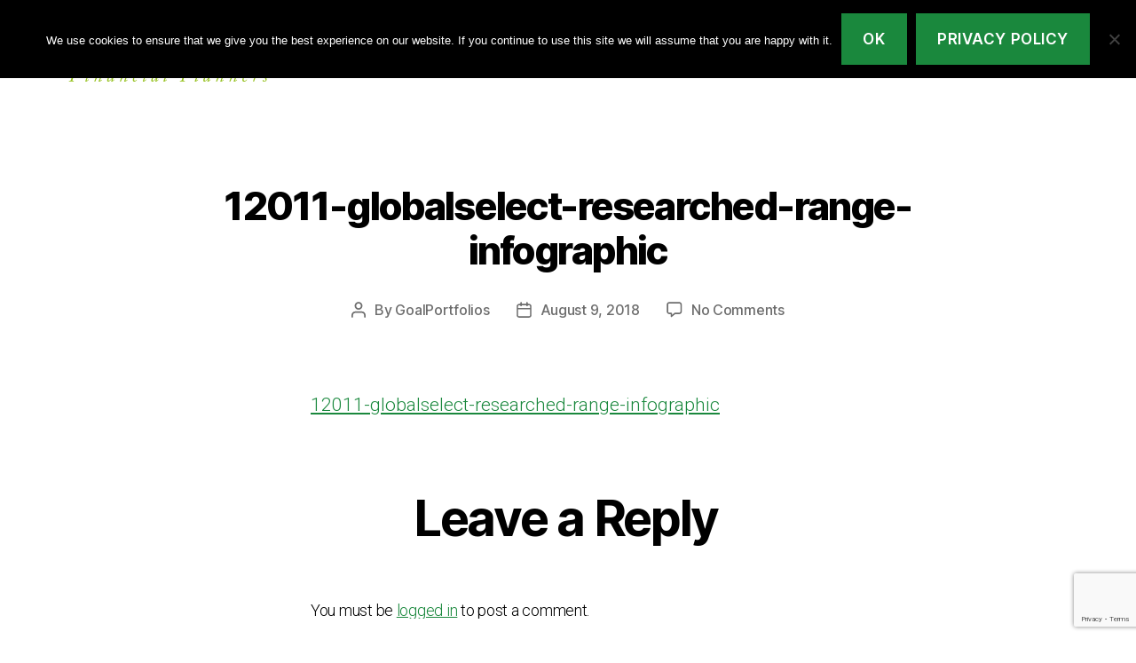

--- FILE ---
content_type: text/html; charset=utf-8
request_url: https://www.google.com/recaptcha/api2/anchor?ar=1&k=6Lf6-IIcAAAAAAs9RKPduGSGEwzILtdpU-AVrxrd&co=aHR0cHM6Ly9nb2FscG9ydGZvbGlvcy5jb206NDQz&hl=en&v=N67nZn4AqZkNcbeMu4prBgzg&size=invisible&anchor-ms=20000&execute-ms=30000&cb=1czuj0w5qm0d
body_size: 48658
content:
<!DOCTYPE HTML><html dir="ltr" lang="en"><head><meta http-equiv="Content-Type" content="text/html; charset=UTF-8">
<meta http-equiv="X-UA-Compatible" content="IE=edge">
<title>reCAPTCHA</title>
<style type="text/css">
/* cyrillic-ext */
@font-face {
  font-family: 'Roboto';
  font-style: normal;
  font-weight: 400;
  font-stretch: 100%;
  src: url(//fonts.gstatic.com/s/roboto/v48/KFO7CnqEu92Fr1ME7kSn66aGLdTylUAMa3GUBHMdazTgWw.woff2) format('woff2');
  unicode-range: U+0460-052F, U+1C80-1C8A, U+20B4, U+2DE0-2DFF, U+A640-A69F, U+FE2E-FE2F;
}
/* cyrillic */
@font-face {
  font-family: 'Roboto';
  font-style: normal;
  font-weight: 400;
  font-stretch: 100%;
  src: url(//fonts.gstatic.com/s/roboto/v48/KFO7CnqEu92Fr1ME7kSn66aGLdTylUAMa3iUBHMdazTgWw.woff2) format('woff2');
  unicode-range: U+0301, U+0400-045F, U+0490-0491, U+04B0-04B1, U+2116;
}
/* greek-ext */
@font-face {
  font-family: 'Roboto';
  font-style: normal;
  font-weight: 400;
  font-stretch: 100%;
  src: url(//fonts.gstatic.com/s/roboto/v48/KFO7CnqEu92Fr1ME7kSn66aGLdTylUAMa3CUBHMdazTgWw.woff2) format('woff2');
  unicode-range: U+1F00-1FFF;
}
/* greek */
@font-face {
  font-family: 'Roboto';
  font-style: normal;
  font-weight: 400;
  font-stretch: 100%;
  src: url(//fonts.gstatic.com/s/roboto/v48/KFO7CnqEu92Fr1ME7kSn66aGLdTylUAMa3-UBHMdazTgWw.woff2) format('woff2');
  unicode-range: U+0370-0377, U+037A-037F, U+0384-038A, U+038C, U+038E-03A1, U+03A3-03FF;
}
/* math */
@font-face {
  font-family: 'Roboto';
  font-style: normal;
  font-weight: 400;
  font-stretch: 100%;
  src: url(//fonts.gstatic.com/s/roboto/v48/KFO7CnqEu92Fr1ME7kSn66aGLdTylUAMawCUBHMdazTgWw.woff2) format('woff2');
  unicode-range: U+0302-0303, U+0305, U+0307-0308, U+0310, U+0312, U+0315, U+031A, U+0326-0327, U+032C, U+032F-0330, U+0332-0333, U+0338, U+033A, U+0346, U+034D, U+0391-03A1, U+03A3-03A9, U+03B1-03C9, U+03D1, U+03D5-03D6, U+03F0-03F1, U+03F4-03F5, U+2016-2017, U+2034-2038, U+203C, U+2040, U+2043, U+2047, U+2050, U+2057, U+205F, U+2070-2071, U+2074-208E, U+2090-209C, U+20D0-20DC, U+20E1, U+20E5-20EF, U+2100-2112, U+2114-2115, U+2117-2121, U+2123-214F, U+2190, U+2192, U+2194-21AE, U+21B0-21E5, U+21F1-21F2, U+21F4-2211, U+2213-2214, U+2216-22FF, U+2308-230B, U+2310, U+2319, U+231C-2321, U+2336-237A, U+237C, U+2395, U+239B-23B7, U+23D0, U+23DC-23E1, U+2474-2475, U+25AF, U+25B3, U+25B7, U+25BD, U+25C1, U+25CA, U+25CC, U+25FB, U+266D-266F, U+27C0-27FF, U+2900-2AFF, U+2B0E-2B11, U+2B30-2B4C, U+2BFE, U+3030, U+FF5B, U+FF5D, U+1D400-1D7FF, U+1EE00-1EEFF;
}
/* symbols */
@font-face {
  font-family: 'Roboto';
  font-style: normal;
  font-weight: 400;
  font-stretch: 100%;
  src: url(//fonts.gstatic.com/s/roboto/v48/KFO7CnqEu92Fr1ME7kSn66aGLdTylUAMaxKUBHMdazTgWw.woff2) format('woff2');
  unicode-range: U+0001-000C, U+000E-001F, U+007F-009F, U+20DD-20E0, U+20E2-20E4, U+2150-218F, U+2190, U+2192, U+2194-2199, U+21AF, U+21E6-21F0, U+21F3, U+2218-2219, U+2299, U+22C4-22C6, U+2300-243F, U+2440-244A, U+2460-24FF, U+25A0-27BF, U+2800-28FF, U+2921-2922, U+2981, U+29BF, U+29EB, U+2B00-2BFF, U+4DC0-4DFF, U+FFF9-FFFB, U+10140-1018E, U+10190-1019C, U+101A0, U+101D0-101FD, U+102E0-102FB, U+10E60-10E7E, U+1D2C0-1D2D3, U+1D2E0-1D37F, U+1F000-1F0FF, U+1F100-1F1AD, U+1F1E6-1F1FF, U+1F30D-1F30F, U+1F315, U+1F31C, U+1F31E, U+1F320-1F32C, U+1F336, U+1F378, U+1F37D, U+1F382, U+1F393-1F39F, U+1F3A7-1F3A8, U+1F3AC-1F3AF, U+1F3C2, U+1F3C4-1F3C6, U+1F3CA-1F3CE, U+1F3D4-1F3E0, U+1F3ED, U+1F3F1-1F3F3, U+1F3F5-1F3F7, U+1F408, U+1F415, U+1F41F, U+1F426, U+1F43F, U+1F441-1F442, U+1F444, U+1F446-1F449, U+1F44C-1F44E, U+1F453, U+1F46A, U+1F47D, U+1F4A3, U+1F4B0, U+1F4B3, U+1F4B9, U+1F4BB, U+1F4BF, U+1F4C8-1F4CB, U+1F4D6, U+1F4DA, U+1F4DF, U+1F4E3-1F4E6, U+1F4EA-1F4ED, U+1F4F7, U+1F4F9-1F4FB, U+1F4FD-1F4FE, U+1F503, U+1F507-1F50B, U+1F50D, U+1F512-1F513, U+1F53E-1F54A, U+1F54F-1F5FA, U+1F610, U+1F650-1F67F, U+1F687, U+1F68D, U+1F691, U+1F694, U+1F698, U+1F6AD, U+1F6B2, U+1F6B9-1F6BA, U+1F6BC, U+1F6C6-1F6CF, U+1F6D3-1F6D7, U+1F6E0-1F6EA, U+1F6F0-1F6F3, U+1F6F7-1F6FC, U+1F700-1F7FF, U+1F800-1F80B, U+1F810-1F847, U+1F850-1F859, U+1F860-1F887, U+1F890-1F8AD, U+1F8B0-1F8BB, U+1F8C0-1F8C1, U+1F900-1F90B, U+1F93B, U+1F946, U+1F984, U+1F996, U+1F9E9, U+1FA00-1FA6F, U+1FA70-1FA7C, U+1FA80-1FA89, U+1FA8F-1FAC6, U+1FACE-1FADC, U+1FADF-1FAE9, U+1FAF0-1FAF8, U+1FB00-1FBFF;
}
/* vietnamese */
@font-face {
  font-family: 'Roboto';
  font-style: normal;
  font-weight: 400;
  font-stretch: 100%;
  src: url(//fonts.gstatic.com/s/roboto/v48/KFO7CnqEu92Fr1ME7kSn66aGLdTylUAMa3OUBHMdazTgWw.woff2) format('woff2');
  unicode-range: U+0102-0103, U+0110-0111, U+0128-0129, U+0168-0169, U+01A0-01A1, U+01AF-01B0, U+0300-0301, U+0303-0304, U+0308-0309, U+0323, U+0329, U+1EA0-1EF9, U+20AB;
}
/* latin-ext */
@font-face {
  font-family: 'Roboto';
  font-style: normal;
  font-weight: 400;
  font-stretch: 100%;
  src: url(//fonts.gstatic.com/s/roboto/v48/KFO7CnqEu92Fr1ME7kSn66aGLdTylUAMa3KUBHMdazTgWw.woff2) format('woff2');
  unicode-range: U+0100-02BA, U+02BD-02C5, U+02C7-02CC, U+02CE-02D7, U+02DD-02FF, U+0304, U+0308, U+0329, U+1D00-1DBF, U+1E00-1E9F, U+1EF2-1EFF, U+2020, U+20A0-20AB, U+20AD-20C0, U+2113, U+2C60-2C7F, U+A720-A7FF;
}
/* latin */
@font-face {
  font-family: 'Roboto';
  font-style: normal;
  font-weight: 400;
  font-stretch: 100%;
  src: url(//fonts.gstatic.com/s/roboto/v48/KFO7CnqEu92Fr1ME7kSn66aGLdTylUAMa3yUBHMdazQ.woff2) format('woff2');
  unicode-range: U+0000-00FF, U+0131, U+0152-0153, U+02BB-02BC, U+02C6, U+02DA, U+02DC, U+0304, U+0308, U+0329, U+2000-206F, U+20AC, U+2122, U+2191, U+2193, U+2212, U+2215, U+FEFF, U+FFFD;
}
/* cyrillic-ext */
@font-face {
  font-family: 'Roboto';
  font-style: normal;
  font-weight: 500;
  font-stretch: 100%;
  src: url(//fonts.gstatic.com/s/roboto/v48/KFO7CnqEu92Fr1ME7kSn66aGLdTylUAMa3GUBHMdazTgWw.woff2) format('woff2');
  unicode-range: U+0460-052F, U+1C80-1C8A, U+20B4, U+2DE0-2DFF, U+A640-A69F, U+FE2E-FE2F;
}
/* cyrillic */
@font-face {
  font-family: 'Roboto';
  font-style: normal;
  font-weight: 500;
  font-stretch: 100%;
  src: url(//fonts.gstatic.com/s/roboto/v48/KFO7CnqEu92Fr1ME7kSn66aGLdTylUAMa3iUBHMdazTgWw.woff2) format('woff2');
  unicode-range: U+0301, U+0400-045F, U+0490-0491, U+04B0-04B1, U+2116;
}
/* greek-ext */
@font-face {
  font-family: 'Roboto';
  font-style: normal;
  font-weight: 500;
  font-stretch: 100%;
  src: url(//fonts.gstatic.com/s/roboto/v48/KFO7CnqEu92Fr1ME7kSn66aGLdTylUAMa3CUBHMdazTgWw.woff2) format('woff2');
  unicode-range: U+1F00-1FFF;
}
/* greek */
@font-face {
  font-family: 'Roboto';
  font-style: normal;
  font-weight: 500;
  font-stretch: 100%;
  src: url(//fonts.gstatic.com/s/roboto/v48/KFO7CnqEu92Fr1ME7kSn66aGLdTylUAMa3-UBHMdazTgWw.woff2) format('woff2');
  unicode-range: U+0370-0377, U+037A-037F, U+0384-038A, U+038C, U+038E-03A1, U+03A3-03FF;
}
/* math */
@font-face {
  font-family: 'Roboto';
  font-style: normal;
  font-weight: 500;
  font-stretch: 100%;
  src: url(//fonts.gstatic.com/s/roboto/v48/KFO7CnqEu92Fr1ME7kSn66aGLdTylUAMawCUBHMdazTgWw.woff2) format('woff2');
  unicode-range: U+0302-0303, U+0305, U+0307-0308, U+0310, U+0312, U+0315, U+031A, U+0326-0327, U+032C, U+032F-0330, U+0332-0333, U+0338, U+033A, U+0346, U+034D, U+0391-03A1, U+03A3-03A9, U+03B1-03C9, U+03D1, U+03D5-03D6, U+03F0-03F1, U+03F4-03F5, U+2016-2017, U+2034-2038, U+203C, U+2040, U+2043, U+2047, U+2050, U+2057, U+205F, U+2070-2071, U+2074-208E, U+2090-209C, U+20D0-20DC, U+20E1, U+20E5-20EF, U+2100-2112, U+2114-2115, U+2117-2121, U+2123-214F, U+2190, U+2192, U+2194-21AE, U+21B0-21E5, U+21F1-21F2, U+21F4-2211, U+2213-2214, U+2216-22FF, U+2308-230B, U+2310, U+2319, U+231C-2321, U+2336-237A, U+237C, U+2395, U+239B-23B7, U+23D0, U+23DC-23E1, U+2474-2475, U+25AF, U+25B3, U+25B7, U+25BD, U+25C1, U+25CA, U+25CC, U+25FB, U+266D-266F, U+27C0-27FF, U+2900-2AFF, U+2B0E-2B11, U+2B30-2B4C, U+2BFE, U+3030, U+FF5B, U+FF5D, U+1D400-1D7FF, U+1EE00-1EEFF;
}
/* symbols */
@font-face {
  font-family: 'Roboto';
  font-style: normal;
  font-weight: 500;
  font-stretch: 100%;
  src: url(//fonts.gstatic.com/s/roboto/v48/KFO7CnqEu92Fr1ME7kSn66aGLdTylUAMaxKUBHMdazTgWw.woff2) format('woff2');
  unicode-range: U+0001-000C, U+000E-001F, U+007F-009F, U+20DD-20E0, U+20E2-20E4, U+2150-218F, U+2190, U+2192, U+2194-2199, U+21AF, U+21E6-21F0, U+21F3, U+2218-2219, U+2299, U+22C4-22C6, U+2300-243F, U+2440-244A, U+2460-24FF, U+25A0-27BF, U+2800-28FF, U+2921-2922, U+2981, U+29BF, U+29EB, U+2B00-2BFF, U+4DC0-4DFF, U+FFF9-FFFB, U+10140-1018E, U+10190-1019C, U+101A0, U+101D0-101FD, U+102E0-102FB, U+10E60-10E7E, U+1D2C0-1D2D3, U+1D2E0-1D37F, U+1F000-1F0FF, U+1F100-1F1AD, U+1F1E6-1F1FF, U+1F30D-1F30F, U+1F315, U+1F31C, U+1F31E, U+1F320-1F32C, U+1F336, U+1F378, U+1F37D, U+1F382, U+1F393-1F39F, U+1F3A7-1F3A8, U+1F3AC-1F3AF, U+1F3C2, U+1F3C4-1F3C6, U+1F3CA-1F3CE, U+1F3D4-1F3E0, U+1F3ED, U+1F3F1-1F3F3, U+1F3F5-1F3F7, U+1F408, U+1F415, U+1F41F, U+1F426, U+1F43F, U+1F441-1F442, U+1F444, U+1F446-1F449, U+1F44C-1F44E, U+1F453, U+1F46A, U+1F47D, U+1F4A3, U+1F4B0, U+1F4B3, U+1F4B9, U+1F4BB, U+1F4BF, U+1F4C8-1F4CB, U+1F4D6, U+1F4DA, U+1F4DF, U+1F4E3-1F4E6, U+1F4EA-1F4ED, U+1F4F7, U+1F4F9-1F4FB, U+1F4FD-1F4FE, U+1F503, U+1F507-1F50B, U+1F50D, U+1F512-1F513, U+1F53E-1F54A, U+1F54F-1F5FA, U+1F610, U+1F650-1F67F, U+1F687, U+1F68D, U+1F691, U+1F694, U+1F698, U+1F6AD, U+1F6B2, U+1F6B9-1F6BA, U+1F6BC, U+1F6C6-1F6CF, U+1F6D3-1F6D7, U+1F6E0-1F6EA, U+1F6F0-1F6F3, U+1F6F7-1F6FC, U+1F700-1F7FF, U+1F800-1F80B, U+1F810-1F847, U+1F850-1F859, U+1F860-1F887, U+1F890-1F8AD, U+1F8B0-1F8BB, U+1F8C0-1F8C1, U+1F900-1F90B, U+1F93B, U+1F946, U+1F984, U+1F996, U+1F9E9, U+1FA00-1FA6F, U+1FA70-1FA7C, U+1FA80-1FA89, U+1FA8F-1FAC6, U+1FACE-1FADC, U+1FADF-1FAE9, U+1FAF0-1FAF8, U+1FB00-1FBFF;
}
/* vietnamese */
@font-face {
  font-family: 'Roboto';
  font-style: normal;
  font-weight: 500;
  font-stretch: 100%;
  src: url(//fonts.gstatic.com/s/roboto/v48/KFO7CnqEu92Fr1ME7kSn66aGLdTylUAMa3OUBHMdazTgWw.woff2) format('woff2');
  unicode-range: U+0102-0103, U+0110-0111, U+0128-0129, U+0168-0169, U+01A0-01A1, U+01AF-01B0, U+0300-0301, U+0303-0304, U+0308-0309, U+0323, U+0329, U+1EA0-1EF9, U+20AB;
}
/* latin-ext */
@font-face {
  font-family: 'Roboto';
  font-style: normal;
  font-weight: 500;
  font-stretch: 100%;
  src: url(//fonts.gstatic.com/s/roboto/v48/KFO7CnqEu92Fr1ME7kSn66aGLdTylUAMa3KUBHMdazTgWw.woff2) format('woff2');
  unicode-range: U+0100-02BA, U+02BD-02C5, U+02C7-02CC, U+02CE-02D7, U+02DD-02FF, U+0304, U+0308, U+0329, U+1D00-1DBF, U+1E00-1E9F, U+1EF2-1EFF, U+2020, U+20A0-20AB, U+20AD-20C0, U+2113, U+2C60-2C7F, U+A720-A7FF;
}
/* latin */
@font-face {
  font-family: 'Roboto';
  font-style: normal;
  font-weight: 500;
  font-stretch: 100%;
  src: url(//fonts.gstatic.com/s/roboto/v48/KFO7CnqEu92Fr1ME7kSn66aGLdTylUAMa3yUBHMdazQ.woff2) format('woff2');
  unicode-range: U+0000-00FF, U+0131, U+0152-0153, U+02BB-02BC, U+02C6, U+02DA, U+02DC, U+0304, U+0308, U+0329, U+2000-206F, U+20AC, U+2122, U+2191, U+2193, U+2212, U+2215, U+FEFF, U+FFFD;
}
/* cyrillic-ext */
@font-face {
  font-family: 'Roboto';
  font-style: normal;
  font-weight: 900;
  font-stretch: 100%;
  src: url(//fonts.gstatic.com/s/roboto/v48/KFO7CnqEu92Fr1ME7kSn66aGLdTylUAMa3GUBHMdazTgWw.woff2) format('woff2');
  unicode-range: U+0460-052F, U+1C80-1C8A, U+20B4, U+2DE0-2DFF, U+A640-A69F, U+FE2E-FE2F;
}
/* cyrillic */
@font-face {
  font-family: 'Roboto';
  font-style: normal;
  font-weight: 900;
  font-stretch: 100%;
  src: url(//fonts.gstatic.com/s/roboto/v48/KFO7CnqEu92Fr1ME7kSn66aGLdTylUAMa3iUBHMdazTgWw.woff2) format('woff2');
  unicode-range: U+0301, U+0400-045F, U+0490-0491, U+04B0-04B1, U+2116;
}
/* greek-ext */
@font-face {
  font-family: 'Roboto';
  font-style: normal;
  font-weight: 900;
  font-stretch: 100%;
  src: url(//fonts.gstatic.com/s/roboto/v48/KFO7CnqEu92Fr1ME7kSn66aGLdTylUAMa3CUBHMdazTgWw.woff2) format('woff2');
  unicode-range: U+1F00-1FFF;
}
/* greek */
@font-face {
  font-family: 'Roboto';
  font-style: normal;
  font-weight: 900;
  font-stretch: 100%;
  src: url(//fonts.gstatic.com/s/roboto/v48/KFO7CnqEu92Fr1ME7kSn66aGLdTylUAMa3-UBHMdazTgWw.woff2) format('woff2');
  unicode-range: U+0370-0377, U+037A-037F, U+0384-038A, U+038C, U+038E-03A1, U+03A3-03FF;
}
/* math */
@font-face {
  font-family: 'Roboto';
  font-style: normal;
  font-weight: 900;
  font-stretch: 100%;
  src: url(//fonts.gstatic.com/s/roboto/v48/KFO7CnqEu92Fr1ME7kSn66aGLdTylUAMawCUBHMdazTgWw.woff2) format('woff2');
  unicode-range: U+0302-0303, U+0305, U+0307-0308, U+0310, U+0312, U+0315, U+031A, U+0326-0327, U+032C, U+032F-0330, U+0332-0333, U+0338, U+033A, U+0346, U+034D, U+0391-03A1, U+03A3-03A9, U+03B1-03C9, U+03D1, U+03D5-03D6, U+03F0-03F1, U+03F4-03F5, U+2016-2017, U+2034-2038, U+203C, U+2040, U+2043, U+2047, U+2050, U+2057, U+205F, U+2070-2071, U+2074-208E, U+2090-209C, U+20D0-20DC, U+20E1, U+20E5-20EF, U+2100-2112, U+2114-2115, U+2117-2121, U+2123-214F, U+2190, U+2192, U+2194-21AE, U+21B0-21E5, U+21F1-21F2, U+21F4-2211, U+2213-2214, U+2216-22FF, U+2308-230B, U+2310, U+2319, U+231C-2321, U+2336-237A, U+237C, U+2395, U+239B-23B7, U+23D0, U+23DC-23E1, U+2474-2475, U+25AF, U+25B3, U+25B7, U+25BD, U+25C1, U+25CA, U+25CC, U+25FB, U+266D-266F, U+27C0-27FF, U+2900-2AFF, U+2B0E-2B11, U+2B30-2B4C, U+2BFE, U+3030, U+FF5B, U+FF5D, U+1D400-1D7FF, U+1EE00-1EEFF;
}
/* symbols */
@font-face {
  font-family: 'Roboto';
  font-style: normal;
  font-weight: 900;
  font-stretch: 100%;
  src: url(//fonts.gstatic.com/s/roboto/v48/KFO7CnqEu92Fr1ME7kSn66aGLdTylUAMaxKUBHMdazTgWw.woff2) format('woff2');
  unicode-range: U+0001-000C, U+000E-001F, U+007F-009F, U+20DD-20E0, U+20E2-20E4, U+2150-218F, U+2190, U+2192, U+2194-2199, U+21AF, U+21E6-21F0, U+21F3, U+2218-2219, U+2299, U+22C4-22C6, U+2300-243F, U+2440-244A, U+2460-24FF, U+25A0-27BF, U+2800-28FF, U+2921-2922, U+2981, U+29BF, U+29EB, U+2B00-2BFF, U+4DC0-4DFF, U+FFF9-FFFB, U+10140-1018E, U+10190-1019C, U+101A0, U+101D0-101FD, U+102E0-102FB, U+10E60-10E7E, U+1D2C0-1D2D3, U+1D2E0-1D37F, U+1F000-1F0FF, U+1F100-1F1AD, U+1F1E6-1F1FF, U+1F30D-1F30F, U+1F315, U+1F31C, U+1F31E, U+1F320-1F32C, U+1F336, U+1F378, U+1F37D, U+1F382, U+1F393-1F39F, U+1F3A7-1F3A8, U+1F3AC-1F3AF, U+1F3C2, U+1F3C4-1F3C6, U+1F3CA-1F3CE, U+1F3D4-1F3E0, U+1F3ED, U+1F3F1-1F3F3, U+1F3F5-1F3F7, U+1F408, U+1F415, U+1F41F, U+1F426, U+1F43F, U+1F441-1F442, U+1F444, U+1F446-1F449, U+1F44C-1F44E, U+1F453, U+1F46A, U+1F47D, U+1F4A3, U+1F4B0, U+1F4B3, U+1F4B9, U+1F4BB, U+1F4BF, U+1F4C8-1F4CB, U+1F4D6, U+1F4DA, U+1F4DF, U+1F4E3-1F4E6, U+1F4EA-1F4ED, U+1F4F7, U+1F4F9-1F4FB, U+1F4FD-1F4FE, U+1F503, U+1F507-1F50B, U+1F50D, U+1F512-1F513, U+1F53E-1F54A, U+1F54F-1F5FA, U+1F610, U+1F650-1F67F, U+1F687, U+1F68D, U+1F691, U+1F694, U+1F698, U+1F6AD, U+1F6B2, U+1F6B9-1F6BA, U+1F6BC, U+1F6C6-1F6CF, U+1F6D3-1F6D7, U+1F6E0-1F6EA, U+1F6F0-1F6F3, U+1F6F7-1F6FC, U+1F700-1F7FF, U+1F800-1F80B, U+1F810-1F847, U+1F850-1F859, U+1F860-1F887, U+1F890-1F8AD, U+1F8B0-1F8BB, U+1F8C0-1F8C1, U+1F900-1F90B, U+1F93B, U+1F946, U+1F984, U+1F996, U+1F9E9, U+1FA00-1FA6F, U+1FA70-1FA7C, U+1FA80-1FA89, U+1FA8F-1FAC6, U+1FACE-1FADC, U+1FADF-1FAE9, U+1FAF0-1FAF8, U+1FB00-1FBFF;
}
/* vietnamese */
@font-face {
  font-family: 'Roboto';
  font-style: normal;
  font-weight: 900;
  font-stretch: 100%;
  src: url(//fonts.gstatic.com/s/roboto/v48/KFO7CnqEu92Fr1ME7kSn66aGLdTylUAMa3OUBHMdazTgWw.woff2) format('woff2');
  unicode-range: U+0102-0103, U+0110-0111, U+0128-0129, U+0168-0169, U+01A0-01A1, U+01AF-01B0, U+0300-0301, U+0303-0304, U+0308-0309, U+0323, U+0329, U+1EA0-1EF9, U+20AB;
}
/* latin-ext */
@font-face {
  font-family: 'Roboto';
  font-style: normal;
  font-weight: 900;
  font-stretch: 100%;
  src: url(//fonts.gstatic.com/s/roboto/v48/KFO7CnqEu92Fr1ME7kSn66aGLdTylUAMa3KUBHMdazTgWw.woff2) format('woff2');
  unicode-range: U+0100-02BA, U+02BD-02C5, U+02C7-02CC, U+02CE-02D7, U+02DD-02FF, U+0304, U+0308, U+0329, U+1D00-1DBF, U+1E00-1E9F, U+1EF2-1EFF, U+2020, U+20A0-20AB, U+20AD-20C0, U+2113, U+2C60-2C7F, U+A720-A7FF;
}
/* latin */
@font-face {
  font-family: 'Roboto';
  font-style: normal;
  font-weight: 900;
  font-stretch: 100%;
  src: url(//fonts.gstatic.com/s/roboto/v48/KFO7CnqEu92Fr1ME7kSn66aGLdTylUAMa3yUBHMdazQ.woff2) format('woff2');
  unicode-range: U+0000-00FF, U+0131, U+0152-0153, U+02BB-02BC, U+02C6, U+02DA, U+02DC, U+0304, U+0308, U+0329, U+2000-206F, U+20AC, U+2122, U+2191, U+2193, U+2212, U+2215, U+FEFF, U+FFFD;
}

</style>
<link rel="stylesheet" type="text/css" href="https://www.gstatic.com/recaptcha/releases/N67nZn4AqZkNcbeMu4prBgzg/styles__ltr.css">
<script nonce="Sr4vEt6sO9mtr7wInNQVVg" type="text/javascript">window['__recaptcha_api'] = 'https://www.google.com/recaptcha/api2/';</script>
<script type="text/javascript" src="https://www.gstatic.com/recaptcha/releases/N67nZn4AqZkNcbeMu4prBgzg/recaptcha__en.js" nonce="Sr4vEt6sO9mtr7wInNQVVg">
      
    </script></head>
<body><div id="rc-anchor-alert" class="rc-anchor-alert"></div>
<input type="hidden" id="recaptcha-token" value="[base64]">
<script type="text/javascript" nonce="Sr4vEt6sO9mtr7wInNQVVg">
      recaptcha.anchor.Main.init("[\x22ainput\x22,[\x22bgdata\x22,\x22\x22,\[base64]/[base64]/[base64]/[base64]/[base64]/UltsKytdPUU6KEU8MjA0OD9SW2wrK109RT4+NnwxOTI6KChFJjY0NTEyKT09NTUyOTYmJk0rMTxjLmxlbmd0aCYmKGMuY2hhckNvZGVBdChNKzEpJjY0NTEyKT09NTYzMjA/[base64]/[base64]/[base64]/[base64]/[base64]/[base64]/[base64]\x22,\[base64]\\u003d\x22,\x22woxew5haw5RGw7LDsMK0WsKUcMKawpFHfj1OS8O2dGIowqM2DlAJwo09wrJkRz0ABT5rwqXDtizDu2jDq8O9wpggw4nCoSTDmsOtQ3vDpU52wpbCvjVdWy3Diz1zw7jDtm4GwpfCtcORw6HDow/ChiLCm3R9XAQ4w7HCqyYTwrzCtcO/[base64]/DnQLCssOpPzPDr0rCoBTDnR/CjsOONMOkAcOCw4LCtMKAbynCrsO4w7ABbn/[base64]/OMKGL2DCqxrCgsK7w7glDMOfwoLDm3DDicKlbcOwA8KBwrorBQdNwrdLwprCs8OowrNMw7R6CXkcKy7CrMKxYsKMw4/CqcK7w5ttwrsHBsK/B3fCtsKrw5/Cp8O9wr4FOsK8SSnCnsKhwonDuXhPL8KAIgrDlmbCtcOVJnsww5dADcO7wp/CvGN7AnB1wp3CqQvDj8KHw6vCuSfCkcOgECvDpHYcw6tUw5TClVDDpsOlwpLCmMKcS0I5A8ODQG0+w6vDpcO9axIpw7wZwozCo8Kfa2kfG8OGwrcrOsKPBicxw4zDsMO/woBjd8OJfcKRwq4Nw60NRcOGw5s/w6DCmMOiFHXCisK9w4pfwqR/w4fCqsKENF91HcONDcKROWvDqyXDl8KkwqQMwqV7wpLCvGA6YFbClcK0wqrDmsOmwrzChAwJN3kow4ovw4bCk25NJlXClFPCpsO0w5XDlh3CsMONJUzCusKZSy3DmcO3w7EPU8OQw7DCmU/[base64]/w5PDmTMfw43DgsK6wprDsgwQKlfCgcOSLcKzwpIfdmUBY8KUEsKSXDs/WFnDlcOBR2Z1wrdAwpQKOcK3w67Ds8OtKsKrw7I6fsOywpTCvUjDmzhaFn98EsO0w5s7w7xVTU8gw53DiGHCqMOUFMOZVxHCmMKSw4AAw4dKSMKUfjbDsmrChMO0wrkDb8KPQ1UywoTClsO6w5Npw6HDqcKmUcOKNzVnwrNbF0Vrw4FYwpLCqCnDqXzCtcKswq/Do8KiWjLDnsKSc21Iw4LDv2BQwpJkSnBGw4TDlcKUw6LDqcKiIcODwpLCj8KkWMOpf8KzOsONwrJ/UMOlAsOMP8O4MDzCqFDCjTXCpsOwOkTClcKVSAzDrMOjOsOWecKBGcO5w4LDtDbDp8OMwpoaDcO8e8ORAhgLeMO7w4bCvcK+w7oAwqLDtiLCusOAPi3DvcKHelM8wrXDh8KZwoY/wpTChW/Cu8Oew74Ywq3CjcKsdcK3w5o9ZGoPDX/DosKYAcKAwpLCuXPDn8KkwozCvcKlwpDDri8oDjTCnC7ClmsEIApHwrI2e8KdCGR5w53CoQ/Dl1XCg8KJK8K+wqMbesORwpHCjlDDpildw5fCpMK9cykFwo3Ds0JtYsKzE3jDmMKmNsOPwoVbw5MLwoo6w6XDqzLCsMKaw6A6wo7CkMKzw40JfDnCngbDvcOHw54Uw7DCpHzDhMOIwo/CuH5+UcKLw5Vqw7INwq40YkTDmXp1az3DrsOYwqvClV5FwqIyw4crwqjCnsO/X8K/[base64]/DssOdOXBzw5QhwqhxwrDCh8K1w7N8SltWKsO5aQcnw7s9UcK/AgjCsMOEw7tEwpTDrMOHU8KWwo/CqkLCtmljwpzDmsO4w6HDln7Du8ORwrzCh8OyJ8K0HMK1R8K8wrvDvcO/IsKkw4bCrsOrwpIJZBbDhmnDlnlDw6YtEsOBwqhSO8OIw4INVsK1M8OKwpJbw4ZIVC3ClMKceRjDnSjChDTCvcKdPcOcwp00wq/DqwNiBD0Tw7lbwpsoQsK6XmLDiSJOUEHDksKbwqhOX8K+aMKXwoIvd8Ohw6lgFiEtwozDjMOfCXvDpcKdwp7DkMKoDDNdw7Q8GD9KXgHDuBwwehlbwoTDuWQFd1hqQcO4wqPDkcKFw7vDvWpmSxPCpMKTecOFRMOYwojChyEFwqYXKxnCngIYw5XDmwIcw7/Cjn3Cu8OPD8K+wpwMwoFKwoUAw5FPwoVvwqHCqSxAJMO1WMOWBTTCoGPCpwMDeWcZwq8Qw6cvw6JOw6Fmw5bCocK/a8KZwq/DrjBOw4RpwpPDmgJ3w4hUw5bDrsO/DRXDggVTAsKFw5Bow5YIwrzCsVnDo8O2w5YxAmN2wpgpw45FwrIoNlYbwrfDg8KlGcOrw7LClXBMwqYZWGlIw5jCusOBw7Buw4TChixWw6/CkTJUc8KWSsOEw73Dimlzwq/[base64]/CvkwFD8OHMMK+HF0gw6/CiHRNwqpbLApvA3AyS8KVaGRnw70bwqzDsi8gY1fCgzTCo8OmYHw+wpNTw659GcOVA3Zdw7TDk8Kjw4A8wo/[base64]/w5rDicKOw4fDjDs+c8K7Al7CuDpUDS0jwoZoYz8XT8K8G2VbbWhIYk0cRggfJsOyACFawq3Dhn7CrsK/w70ow5DDphfDomYsS8Kyw73DhHIxIsOjNjbCtcK1w5wGw5bCjkUrworCksOOw6LDlsO3BcKwwobDrXhoG8OiwpRxwpkGwoE9CEohAkIeL8KBwp7DssKuNcOrwqPCoVRYw6XCmRwbwq9Yw6sxw7MoUcOfNcOywp4/QcOmwpUyZjl4wqIJUmt6w7gTA8OgwrbDrzLDkMKMwpLCs2PDrzvCocOLJsOFSMKMw5liwpIyTMKDwrQOGMKUw7U2wpvCtjDDvWAoTjDDjBkRA8Kvwr/DuMOjeAPCglZpw5Yfwok5wpLCsyUKA3PDo8KQwpUDw7rCosKpwp1pEGBxwpXCpMO1wpHDlcOHwoMvGMOUw4/Dm8KAEMOjdsO4VgMOKMKZw5fCliVdw6fDtF9uw4tiw4bCsCFeNsKvPMK4ecOrT8OTw6AlB8OqCjDDqMOpOsK7w7IYcULDpsKdw6XDuXrDqHYPRG9ZMUoEwonDjGvDsS/DlMOzdWvDqQHDiWrDmwrCt8KWw6IUw4FFL0AWwrbCsGkcw7zDs8OHwrrDk28Aw6PDty8lA1xuw4ZMfMKpw7fCjGrDgXzDtsKnw68DwqVtVcOXw5rClyQSw4B3I386wpMZCyA4FB1Iwqg1WsKgSsOaDDEEA8K0YAHDr1vCtBXCicKow7TCsMO8w7k/w4RtZMKqVcOiQ3Anwp4OwpxyKBzDjsOTNH5Two3DiXvCkBbCiQfClinDvcKDw6dCwrUXw55tbl3CiHbDhTvDlMO7bXVGTMKpR2sbEUnDs0toMCnCiGNhIsOwwoIKAhE/dxrDocKwN05bwoDDpRfDm8Ktw5AUCWfDr8OFOXfDsB0QV8KUYEcYw6TDuk3DisK8wpVUw4pXAcO0fVjClcK5woNhcWXDm8KsVg/DosKqdMORwrTCkRElwq/CoGNPw6oJCMOSM2jCsUrDvDPCgcKmLsOfwpEGCMONa8KXXcOecsKaHVzCmjECdMKbeMO7TSEHw5HDssOqwrpQJsOaFFbDgsO7w5/Cik01esOWwqtHwo4/w7TCkGQQMMKyw7UzLsO0wrBdXnxCw6/[base64]/[base64]/CqcOdamU4Ug0XwoQmBh8+WsOQQHBdF1h+OU1BI8O4b8KtKcKfbcKRwq4ZMMOwD8OVYE/Dt8OXWjTCtTHCmMOeVsONTCF6csKlSCTCisODIMOdw71wfMOFSF/CqlIZXMKSwpLDqk7Dl8KENTIYJzvCnBV/w5cRcMK4w5TCoWtuwoEKworCiwHCrU7CtEPDqsOZw519PsKpPMKdw6B8wrLDnxfDjsK4w4vDsMOQKsKWRsKAExo2wprClh7Cgh3Do0Jwwod3w7nCjsKLw5dUF8KxdcKRw7zCpMKGV8K3wrbCoF/CqHnCjzPCmFJZw4VBPcKqw79mQ3U2wrzDkktuRSLDoyDCqMOJTUxzwpfCjhjDhFQVw6pawpXCvcONwqZ6XcK+OMK5cMKfw7tpwojCsh4cCsOyFMKuw7PCsMK3w4vDiMOuacKiw6bDm8ONw4HChsKlw74DwqM6VwMUMMKww5HDq8OIG1J0Vlpcw6QBHH/Cn8OcJsO8w7LCncOpwqPDlsK5AcOFIwvDtcKTNsOoQS/DgMKMwoY9wr3DgMOVw7LDozbDlkHDicOIGivDq0TClFpjwo3DpcOLw5s4wq3DjMKSFsK+wpDCisKHwrIqZ8Ktw4PDognDlVzCoGPDiQ3DjcK1VsKaw5vCnMOCwqbCncOyw4PDs3DCkcOKJcKIcgLDjsOJM8KRwpEkOEBLAcOedsKMSSc/WUPDgMKYwq7Dp8OWwqMow50sKijDvF/DhBPDrMORwp/CgFUPw5YwZT8owqDDtzHDgHs+HnbDqjtRw5TDhFrCocKCwqnCqBvCp8Opw7tOw40zwpBvw7jDlsOHw7rClRFOIiNbQh8SwrDDp8Onwp/Dl8KWw7HDjh3ChDVsRDtfDMOKOXfDjQM3w43CpcOaMMOdw4sDB8KDwozDqMOJwoEqw4zDqMOlw5PCrsK3bMKwPzDDnsOMw77CgxHDmQjDtcKuwqHDkgB2wr4aw7ppwoDDhcOAIgcZc17CscKzBh/CncK0w6vDsGI0w6LDilPDlMKUw6jCmVfCuTA1BkUJwonDq2PCrmVGCsO+woQjAR/DtQtWdcKbw5/DsWpSwpjCvsKPYWTDjlbDp8OVb8OsOTjDssOcHS0GVWwBQWVfwozDsgPCgit+w6/CrTXCiWNCBsK6woTDgV7DkFQ7w6rDp8OGAFLCocO4bMKZAFI7dwbDsw9awoM/wrvDlSbDjCgzw6DDl8KtZ8KZLMKpw67DosKYw6ZwAsOSLMK0AlPCrBrDtlA0EXvCn8OkwoMEald8w63DkCprTWLDhggXDcKYBVFgw4XDlCTDpHB/w6lTwrNJFhbDqcKAIH0IEB1+w4DDuxFfwozDisKkcSvCucOIw5vDgEzDrEPCrcKOwpzCvcK4w58KQsOwwojCkVTCsQTCoH/[base64]/DvsOvU8OIa8ODXR/Cun3CoFzCskDCusKuWcKeNcOVV0fDoD/DoirDlMOBwozDsMKsw78FX8Osw75YPlvDr1PCg1jCjVDDiCY6b0LDssOPw4/DqMKuwp/[base64]/woE1w40TU3/DoVFJw5dLwoUewqNGwrJ/[base64]/[base64]/CmcOLLsK4OBxTBXZwaB7DiWxbw5rCpHTDpzbCu8OvFcOMXEQad1HDqMKUw5kPKj/CmMOZw7bDm8KDw6IRPMKpwrNbUsKEa8OCS8ORw6/DtMKwNULCsT0PJVYYwrp7asOIURp0QsO5wr/DkcO7wpd7ZcOyw5rDgSo9woDDmcO6w6PDrMKfwpNywrjCtUrDrh/CmcOFwrLCmcOYwprDsMOMwo7CtsOCdXAUQcKXw4pew7AsY1HDkUzCo8KXw4/Cm8KTMsKfw4HCmMOYBlQgTAEuc8K+S8OIwobDgnrCkkEMworCu8OHw57DgX/DoXTDqCHChyXCjGdSw74ow6EjwotOwoDDvwwXwoxyw7/[base64]/WcKZEgrDlxJPworCsMO9DmrCq0EfRcOFD8KxwpobaV3DsB5KwrTCsCdZwp/[base64]/LUbDp3XCkcOPcRjCsTJjcx1PYcOWdiYowowowrbDmXVKwrnDhsKfw4PDmxA8E8KEwqPDlMOUw6howqgfFlYxcSbDsATDuzbDqn3CtMOHIsKhwpLDgC/[base64]/Ci8O3Ohpuwq3CscOQKg51w6/DvsORw4rDrMOKaMOmRVZ5wrhWwpcxw5bDqsKKwrQsC1zCpcKWw4lUTQEVwqMBBcKiVgjCq3p9em9rw7NjHsOvacKbwrUOw4t4VcK6VAE0woJkw5DCj8K2SFZXw7TCsMKTwrzDkcKJM0rDhF4xw4bDnjwDYsO7MlIbdB/Dgw3CkiJUw45wH3RrwpJRT8OIcBlcw4HDoQjCqcK0w4lOwpLCtMOuwrPCvycTPsK+wprCnsO+YcKlVj/CqBjDj0bDpcOTMMKEw5Qbw7HDij0aw7NJw7/CrkA5w6zDrwHDksOrwr/CqsKTHcKvVk5ow77CpRQzEsK1wp9bw60Cw4ZOawsWX8KuwqdyPCppw6VIw4/DpnMzZcK2JRIOGmHCi0HDuwBhwqM7w67DnMOzPcKoe24aVsOCJ8KmwpY6wrBFADXClz5jGsOCVUbChm3CusOXwohoVcO3S8Kaw5hywoExw6DCvTkEw7MFwo4sS8K6KEM2w7HCkMKKHEjDisO/w7ZXwrZRwoQCdgDDjnbDqC7Djw0qcBxjcsOgMsKSw6tRNSHDmsOsw4zCiMKpTV/DqDDDlMKyNMKJYQjCvcKbwp47w7tlw7bDnHY5w6rCmz3CssOxw7V8MURzw5ozw6HDi8OHWWXDnT/Cm8OsSsO4fjZPwq3CpGLCoyw6BcOiw6xNGcOhJU49w5wZf8OkdMOve8ODEno7woUKwo7DtMOgworCncOfwrNgwqfCtsKcT8OzPcOQNiDCmzrCkkXCiSt+wobCk8KKwpIKwrXCpsOYIcOwwqZqwprCtcO/w6rDuMK8w4fDhg/CpnfDhHl0d8KaCMKBKSkVwpQPwo19wqLCusO/W2PCqExFFcKBEgLDhwIFOcOGwpvCiMOGwp/CksOGU03DuMKPw5Qow4jClXDDoikRwp/Dj3AmwovCuMO4RsKxw4rDk8KQIW4mwrDCsE8+asONwpsPXsOqw6wQC2lXecODacOqFzbDtloqwqUKw4LCpMKfwqQCEcOyw4TCjcOfwqXDr3PDv0Bqwr7CvMKhwrfDmsOzccK/woMFAlhOcsOHw7DCvCMiHxbCv8OhH31Yw7/[base64]/CvxdSRcONw5TDphPDj8KSOsOsb8OUw5JUwpJ5QGI6w4PDnWDCtsOjGMOtw4dGw4BhO8OEwo9EwprDsXtUCgNRGTdHwpBkXsKLwpBLw7XDi8Ocw5E9woDDlV/[base64]/[base64]/DnsKow708w7fCm8OYwoJvUWlgw63CgcO/U1XDncOab8OVwq8ScsOjfmd3QyXDp8KEVMKLw6bChcOXZSzDlQLDlnnChRdeZcOUIsOvwpDDvcO1wpcEwoZpe0BOL8OCw5c1SMO7ESPCoMKpfQjDhSc6Y2dCCWPCv8KlwpIMCzrDicKXfkfDmzjCncKAw74lLcOVwpLCksKMdMO2CFjDjMKhwoInwpnCm8K1w7/DkVDCshQww50bwoNgw43ClcK4w7DDncO9cMO4NsO2w6oTworDtMKvw5gNw4DCoDRzAMKyPcO/RnHCn8KDF0DCtMOrw6wUw5Rfw6NyPsOAVMKTw71Kw6PCjmjDscKYwpXCjcOyGjYawpBfd8KpT8K8Z8KuUcOidgfCqSwUwqnClsOpworCuAxMFsKjF2xxXsOXw4p/wp5eGxDDkAZzwrR2w4HCtsKIw6pMJ8ONwqXChcObN2fDu8KPw6cXw45+wpgdM8KIw5lFw6VdMlvDqzzCvcK5w4EDw7lgw6PCjsKpJsKZfw/Dp8O7FMOzfmLCjMKNUyzDgg12WzHDgFnDu3sIYcOLN8K5w77DnMKQecOpwr9uw5NdETQBw5Ziw47CosK2TMKrw5Rlwq4/LcOAwovCocOEw6pRH8OQwrlgw4jCmx/[base64]/w48nM8KNwrjDinRFesOOS8OxGcKnGMKLDHfDpMOxUgZ3AwAVwrlEB0J7LsKawpxxRQlZw6Qnw6bCoF/[base64]/DuWHDvkIWwoXDuMK2LcOKZMODdcOcEsOMEMKVGcKHKwMBQcO/dlhyEFBswp9oCMOzw6/ClcOaw43CtmbDkh3DsMONc8KKeSpZw5EzMDxvCcK5w70KPcOhw5bCsMK9P1c4fsKtwrTCvVVdwq7CtjzClHcMw5dvEwUww7rDtXByT2zCqxFBw43DthnDlk1Qw7ksGsKKw5/DvU/[base64]/wqx8w598Ay8iG8OWwprDs8KGZ8OhF8OYw4PCskcZw63CoMOmFsKTKibDomMWwpXDtsK4wrLDncKZw6B6PMOaw4IaNcKPGl0Rwp/[base64]/ChsOIGjNtd8OHwpBTw6fCosOywr8iwrk8w6VyQ8KrwpvCq8KJC1TCpsOrwr0Zw6/DuwlXw5vDv8K4AloFeTXClCVRTsOaSH7DnsK3wqzCuAHCs8OMworCucKrwoEeTMKnbsK+L8OewqLCqxlzw4dew77ChTolCsOUNMKROBXDo0A7A8OGwoHDoMOMTSsaeBnCmh/Co3jCnH80LMOnWcO7WjbCiXvDoCfDln/DjsK1RMOcwqrCncO6wqhyNhTDusO0NcOfwqPCl8KwPsKGayZIQEjDvcORSsO2Ingcw7Bhw5/Dtys6w6fDo8KcwpMOw6oAVXQ3Lw5swrVwwovChWYqB8KVw4vCoGgnfwfChA4MCsKoQ8KKcn/DqcOZwpgcB8KgDA9tw40Tw5DCjMOUKjXDr3DDmsOJMXsIwq/Cl8KGwojCl8Osw6LDrHcGwq3DmEbCjcOTR3Adb3o5woDCu8K3w7vCgcOMwpIGUx1Vb2kwwp3CvWvDoHrCtsOew6bChcKydXHCgXLCgMOpw5XDq8KFwp4hIyTCiBBIBT/CsMOtF2bCngrCjsO4wrHCsmsZdA5Ew4vDg1vCmjxnMld4w7XCtDVCSCJHD8KCYMOjXh/DjMKmRsO+w4kFZ2x/wrTCtcKGBMK/[base64]/Dl8OjecKePsOvw7dwwqzCn8OaZBc9dsODWBsfw6NBw5JzfxkAa8Oacx1ydsKPJBjDllvCocKKw75Pw53ChsK5w7DCtMKkWF1wwqBGM8O0JWLDmMOYwqB0UlhWwoPCgmDDqCgWcsOYwpVfw75BTMKOH8O4w4DDoRQ/WToNWzPCggPCrljDgMKew5nDm8KpRsKqJ1IXwpvCnRx1AMKSw4DCmxEPKkfCpRV/wqB8JsOuBC7DscOGCsO7SztmSSMiJMKuJybCj8O8wrYgTCISwr3CtW5fwrvDpMOMEDsMTyFRw4kywpnCl8OFw6nCjTfDscOOIsOhwo3CiHjDtC3DnFxnM8OtfnbCmsK4K8OVw5V3wrLCu2TCncK9w4E/w5p5wozCgH5YU8KmOllgwrYBw5lAw7rChhI7NcK+w6VNwrTDgcOPw5vCkiZ7AWnDnsKpwoAhw6TCpi97BsOtAsKcw75ww7EBQy/[base64]/[base64]/[base64]/[base64]/CscKtwpLDqyXDvsOZwphJw6BpZsO8d8K8w4TDrMK/Sj/[base64]/DqFfDr8KLwp3CoyMuw6zCtsOYD1XCiMK5W8OWA8KOwq3CjA3DqzxBRyvCsUMZw4zClBI/dsKiPcKibVDDo2rCpUcKaMOXHsOewpPCviIDw5TCtMO+w4FAJQ/[base64]/d8Oyw6pVwrdhB8KPw6nCksOwBMKYwrlgICTDlSQeO8KTZkLCmnITw4PCuGoOwqZFEcKqOXXCu3vCt8OcQHfDnUg+wpcJZ8O8GsOuLXp+EVrCvUTDg8KcC33DmR/[base64]/DncOjQMOOA1sawr4hwpnCqMKawqTCgMKtwr/Cm8KKwpEpwpcGWHYwwoB8NMKUwpPDpFM6LAwkTcOowo7Dm8OlA0vDmnnDiDU9OMKpwrPCj8KkwpHCgxwuw53Cl8KfRcOTwoBEFSPClMOOVCshw6zDkDPDtxlHwqV4WhdtGz/DqGDChcK/JirDnsKKwoQrYsOCwrnDkMOww4DCoMKgwrvCl3fCoFzDu8K6cV/CpcOgTR3DocOywoXClXnDncOULn7Cv8KzesOHw5fCllPClR1zw7deHWzCmsOtK8KMTcOvd8OPWMKKwqsOYwXCsEDCnsOaHcOPw73CiBXCmlp9w6rDl8Odw4XCssKLAnfDmMOiw6A6ODfCu8KuKHJiYGHDuMKyERMyZ8OKLcOHSMOewr/CocOHQcOXUcOowoQ6Z1jCmMO7wrHCicKBw6IawrjDsjxGIcKEGjjCq8K2dBdUwooTwp5XGsKIw6wmw6BywqzCgVvDs8KOXMKtwotqwrNmw7nCiHsrw4LDvljDhcOKw6ZTRR5dwpjDhktuwqtXWMOHw7bDq3Zjw4fCmsOeNMKLWjrCgSHDtGFlw50vw5c3WsKGbUBqw7/Di8ORwpvCsMObw5vDpMKcMsO3RcKowoDCmcKnwpDDicOCIMO0wrE1wrs1WMKTw7XDsMOqw6HDgcOcw5PCo1Yww4/CnVkQERbCoHLCkR9UwozCs8ObecOAwoPDuMKZw7Atf1fDkATCv8KBw7DCq3cvw6MVXsOnw6jCtMKcw4HCiMKSOMOeB8Kiw6fDjMOyw7/CjgrCrWBkw5DCgBfCtVxdwofCrRNewpLDgkl1wq7CsGDDpWLDlMKSH8KpE8K+bsKEw645woHClAfCmcObw4Ekw6wpPw8EwpdeSnluw4QJwpBMw4Esw5zCnsK1VsO0wpLCisK4PMK7FUB5YMK4Jx7Dp3HDmTTCjcKpLMOsEsOiwrUZw6/CgmLCi8Ocwp/Dl8ODSkpswrEUw6XDmsKow7w6EzJ8aMKBWybCqMOXR3jDv8KhdMKeVmzDnjA4UcKUw7rCgQ/DvsOvaWAdwpgIwo4ewqRCOnYUw69Sw7rDjHF0LcOjQsKbwq9rfVk5K0zDnhM9wr3Dt2LDhsOTN0bDr8KIFcOJw7rDsMOMIcO5EsOUE1/[base64]/DiMKnw7vDu8K1wqkzwpLCvzcfwqbCicKOP8ODw4NNTcOtAQTCqFbCh8KXw6jCinVlPcKow58AN25gUWPChcOdTl3Dg8Kxwqlfw5oJVFzDiVw/wp/DtsOQw4LCtcK/w4FrZHUgAkYgZTbCs8OxCHgmwo/[base64]/CmWPCh34jwpJgw47ChsK5w7ZcwqfDjD0OCDBnworCnMO7w63CvXPDgi/Di8OLwohNw7zCvCxxwr7DpiPDvMK4w7vDtRpfwpEJw50gw4XDn1/[base64]/[base64]/ZxhySMKZDcKBCFfDhsO+TmQ+wqnCn8OKwrHCtj7ChjTDgMO/w4jDpsKlw7xsw4/Dr8Oww7zCiClQbMK4wq7Du8KMw5wKQsKqw7/[base64]/CjsKBw6Ahw5ViHcOBL2HDnMKffMO1w5DDqS/Cp8ODw6ciWcO5OQ7CrMOKeDskE8Oxw4bCtgLDmsKGK0EmwrvDrkPCncOtwo/Dp8Odfg7DtcKNwr/Ch3XCoAFcw6fDssKiwp0/w5JKwrXCr8K6w6nDjUfDisKbwpTDkXInw6dMw5cQw6rDs8KqQcKZw6AKI8OjUcKpWQrCg8KSwrESw7jCljbChTonUCvCkBspw4LDgBUbMynCmSXCs8OmbsKqwrwSSR3Dn8KYFGkWw6/Cr8O8w7/Cu8K8dcOlwp5GakbCt8OUTG48w7DCpmXCisK8w7TDkmLDj1/Cl8KEYnZBLMK8w60ZVWrDpMKvwosmPFzCmMKuLMKgCx8UPsKPcngXGMKhZ8KkJkhMT8Kmwr/DqcKbKcO7SSQiwqXDlhxXwofCqyzDpsODw5VtKADCuMKDQ8OcMcO0V8OMNSZRwo4uw63DrXnDjsKdIyvCmcKMw5/[base64]/N8O5w7jCs8K0TDzClcOqC3Q+w68qfCJcfsKWwq/[base64]/Dtlk/IcOaf8OQGcK3URrCkcKzETHCtcKrw4TCjQPCplUAB8Oyw5DCtR4DNiAowqTCmcOBwoA5w6lNwpjCtgUbw4HDoMO3wq4SOnfClsKvPFVgPWXDg8K9w4gPw6FdR8KWSUjCilUkY8Khw7rClWddPGUow6/[base64]/DncKgwo1lw6QYcMO3wqwqwqLCv8K9Z2fDkMO2ZMKfG8KHwr7DjcOZw4XCrwPDjwJWUkLDk3xJI0/DpMKjwo8Qw4jDpsKdwo3DklYfwrURE1nDoC4lwrjDpDjDqEpWwpLDk3bCgy3ChcK7w6clA8OlNMKaw5LDv8KTfWAyw53DqsOpchYUK8OSaw/CsTMKw63CuV92fcOfwo53CCjDoVJuw7XDvMOQwpInwpJGwrXCucOYwoJIMWfCnTBZwp5Iw7DCqsObdsKUw7rDtsKFFg5fw54iFsKKAg/DmTVELEvCm8KlCVjCqsKHwqHDhQ8Dw6HCuMOjwrJFw43CoMOPwoTClMOYN8OpTEIZF8Oqwp4bGC/DpcK/wr/CiWvDnsKQw7bCmsKBaXRybk3CgADCt8OeQHnDtmPClAjCssKSw5YYwqAvw5TCjsOrw4XChsKzWz/DvsKGw78EJygyw5g/BMK/H8KzCsK+w4hOwoHDkcOsw5Zzb8O5wqHDkSJ8wpPDt8OCB8OowoBpK8OeccK6XMKpa8OIwp3DlFjDosKKDMK1YRXCnAvDkHoBwqdew5PDgEPCpnfCqcKnU8OxM0/Dq8OjL8K5UsOXBRjCtcOZwoPDlnJ/EsO5LMKCw4HDuz3DkcOcwoDCjsKbZMKqw4vCvMO3w5nDsg9WQMKrdcOVWgcQccOsaQzDqBbDoMKpbcKRe8KTwrHCt8KvO3fCscKxwq/CkxJFw6nCqmUtE8OVRXscwpjDvA3CosKkw53CqMOMw5AKEMOLwqPCh8KgOMOmwoEcw5jDjsK6wq3DgMKxMhBmwrh+bSnCvXTCtV7CtBLDjEHDq8O6SCEbw5jCky/DkHoSND3ClcOpSMO4wp/DqMOkDcKIwqzCuMKtw5JuL2hjaBcXRywYw6HDv8OiwrDDvE4kdjQ5wrfDhS9MD8K9cm5OG8O8Y1VsTTLDlsK8wo4fNV7DkETDo37CpsO0U8OJw5k1ZcKYw67DqGHDlR3CqwTCvMKwBE9jwptFwp3DpHjDmRdYw4JHL3crUcKsc8Ohw57CpMK4TV/[base64]/KMK/e8KiwqZaQsKxajEbQcOeYcKUwobCjsORw71zbsK6eErDksOFKEXCicKuwqnDsXzDpsO4cnR/J8Kzw6HDg3ZKw7HCo8OBUMK4w5p3PsKUYVPCiMK9wr3ChwfClhkxwpxXel9Kwq/Cqgd8w69mw5bCiMKCw6fDnMOSEHg4wqBJwpBhAcOlRFzCnE3Cpg1DwqDCgsK9WcKNQHwWw7BpwrzDvw0xSjc6CxJVwrLCpcKGC8O+wo7CtcKTKAYmLClIFn7DsA7DgsOBK1rCi8OnJcKIYMOPw7wuw7o5wp3CpkVDIsOiwqwrCMOFw5/[base64]/CscK6w7TCr0nDiCkkd8O4AcKuMMOlE8KDBsKDw7oFwr1LwrXDocOqfgVTfsK9w43Cm37DuFNaHMKuEB05F0HDr0UFAW/DlSPCpsOkwo/CjFBAwqjCpBMJZgxgD8Oyw59rw497wr5EPWHDs0F2wq0df33CrUvDrRPDpcK8w5HCnTYzXMOOwqPCl8OPPVVMY3ZVw5YkOMOmw5/CmnMlw5VLWQpJwqdww6DDnjQsRGpPw6hhWsOKKMK+wpzDq8OGw7FYw4nCuArCpMOfw4oafMK6wrglwrpYfFoKw6YYbMO2OCjDt8O/DcOXfcKsK8OnOMOwag/CosOlH8Oiw7cgNjAowpTCvWDDuTjDicOBGDXDlWMEwolgHMKxwrgkw7VEQ8KpFMOkEwkaNwwnw6c6w5/CiT/DgEBGw7bCocOMcSMWVsK5wpjCjEJywpcfI8Kpw4fClMOIwofCtUDDkGRFRxoDZ8KCKsKETMO2b8KwwrVqw55Hw5gNLsOkw4UIe8OcZkkPbcO3wrttw6/CuUloWARJw45rwobCqjpSwpTDvsOBU3McB8OtEF7CrVbCgcOTUMKsD3LDrCvCpsOJWcKtwo1iwqjCgsKSC2DCtcO2UGhJwo12RmnDlVPChzvDvA7DrGEvw542w4lLw4h5w5wNw5/[base64]/[base64]/DgzPDrMORMcO1w5xdw68Kw69/[base64]/DmBoCel7DisOAXsOLwrFuw4fDi1DCt00ZwqV4w6rCuGDDp3V0UsOWJ0PClsKLHQTCoA4jIMKDwrbDqsK7QcKIB2pjw7tyIsK9w5vCgMKQw6TCn8KBZQV5wpLCvS58JcONw4jDnCEMFQnDqMKvwo4yw6/DpF90KsKcwpDCgh/Di2NPwpzDncOPw4LCncOjw6VsV8OgYxo6TMOEbE5NaRZlwo/DuBVSwohNwolrw6/DgFdNwoHDvQMmwpBZwrlTYD/DpcKLwr0xw7V8P0New49Gw7PCpMKbHgBuKmjDi3jCr8Kjwr/CjQk2w5xew7PDrzTDksKyw4LCgS4uwo8jw5kZKMO4wojDkxvDq3sZZ3NAwrjCoSDDlA7ClwspwrDClivDr3gww6gqwrPDoAbCp8KrdMKXwpPDkMOqw6oZGwdtwrdHLcK3w7DChkfCt8Ksw4MGwr/DkcKww7XDui9UwozClQdDDMOJayt9wr/DgsOVw6XDjRRef8O4I8Ocw41AY8OiMGhhwpAseMOxw4FRw4Q/w7bCqV85w47DnsK7w6DCosOBMF0MMMOhIz3CrHTDhikEwrTCscKLwpfDuTPDqMK/[base64]/DtWw/L8K2RsOPwprCscOMw7XDrzfCncKeXDwBw4XDpAjCu2DDtFXDhMKvwoELwpHCmsOnwoEJZDVtXcOWZnIjw5DCgx5xWDt+ScOrV8OAwp7DvTE4wqLDvBF4w4LDpcOOwqNxwqnCrkfCoHDCrcKMRMKGMMO3w5o/wrt7wofCo8OVQEBWWTzDlsKCw797w4vCs1ptw7B7M8OEwqXDhsKPQsK8wqjDiMK6w7ATw4lvOVBlw5EIIwrCukHDncO+Jm7CjlDDtRNrDcOIwoTCr0gAwonCjsKeIUJyw7nDtsOfXMKLaQnDrQHCnj40wo9Jaj/DnMOzw5ITIQ3DgS3Co8OMG0fCsMK2JjUtFsK9AUNEw7PCnsKDcmIJw4VCQRQaw7sSHhTDgMKjwrwOE8Opw7PCo8O/UyXCoMOswrTDrD/CtsObw6Q1w7VPIS3CsMKtLMKbbR7CgsK5KU7CrMOswrJTXDYcw4oYSFJVTcO1woJ8wofCssOzw6h1XR7CoGMZw5NZw5UOw4QMw5wTw4XCjMOVw5okVcKnOQTDiMKawo5gw5bDgF/DjsOMw6k9MUZ2w5fCn8Kbw5ZXBh5Kw7bCrkXClcObT8Kpw4fChUxTwr9Aw71HwqTCtsKfw5pca2PDiTPDtRnCrcKPVcKFwrMRw6TDvcO4JRzCnFLCg3DDjE/[base64]/DvcKQw7ZpwrjCq2vDrj7DnsOHw7PCjTfCisOrW8Kfw7MxwpjCmX02Aws/G8KjBAZHNsO4CMO/RVvCmDXDp8KnNDZmw5YTw69xwojDh8OUfmANY8Kiw5DCgjjDkiHClcKBwrrCpE8FaDhxw6Jiw5fDolnDnEDDshFawqfDuGjDi3jDmhDDn8ONwpA+w4NAUDXCncK2w5EBw7A/TcKvw6rDr8KxwrDCgDgHwrzCiMK/fcOsw6zDrsKHw4V7w4rDgcOvwrwfwq/ClcO6w75xwprCgW8Swo/Ck8KPw7Mmw4MFw60mNsOoYjXDoXDDr8O1wqsZwo3Di8KpVkfCscKZwrnCiVZhNcKbwotwwrXCrcO7LcKxABrDgS3CrF3Dlm8jOMK7eg3DhcKHwqRGwqc1ZcK2wr/[base64]/woPDmFLDhAnCmcOywpHDmDJsMAxawp7DkD/DtsK8DC/[base64]/CgRYGw43Ds8KZYcOEw7TDoA3Do8KpZMOaECJwPMKvSzJwwqIzwrQLwox3wq4Vw65VeMOcwps+w6rDscO3wrsewoHDkkAgW8KQX8OPAsKSw6TDuXEET8K6FcOfXFbCuF/DsHvDi1RqZ3bCmTVxw7vDv13CplxbRsKNw6zCrcOcwrnChDBlDsOyQi5fw4xUw6zDrSHCn8KCw70Zw6bDp8OqUMO/OsK+ZsKAS8OKwpwaJMOaFGtjYsKAwrnDvcO7woHCgcK2w6XCqMOmRW83Km/CscORGDNRUj5nBx0AwovCn8KPW1fChcKaLTTCg1l3w447w5/CgcOmw78cOsK5wo5VXAbCssOMw4hCEybDvmB9w5jCuMOfw4/ChQzDuXrDocKZwrs+w7J5PxMvw6HDowLDtcKQw79pw5rCusOyZMOjwrVTw7xFwpHDmUrDtsOMHWvDlMKAw6TDrcOuAMKAw6tGwosaK2glNQlbM2TDrVhcwog8w4bDlMKnw6fDh8K7LsO0woovN8KrYsKowp/DgnIUZAHCq3jCgx/CiMKxworCncO1wq8gw5AFdEfDkA7CgwjClgPDncKcwoddLMOrwpVKSsOSasOtWcKCw5nChsK7wpxiwqhWwoXDthkHwpd8wrTDoHB2VsOxOcOXw5PDo8KZekMJw7TDjjJmJDZ/GnLDlMKlTsO5eiJgB8OMZsK6w7PDrsKEwpjCgcOsZkrDmMOoV8K1wrvDrsOefxrDl1YRwovDg8KnF3fDgsO6wojCg0DCqMOgc8OTVMO3bcK/[base64]/DlGHCqcK5AyPDlFTCrkLDqBFSLsKWwrXCphzCv1RdZzTDshYVw4jDuMO1B3Q4w4F5w4ArwqTDg8KKw7MvwpAHwoHDrsK/BsOcXsKDP8KewqbCgcKHwr4gfcOfWkZVw77Cq8KmRVF8Q1REf2xPw4rCiF0CNSkiUE/DsTXDog3CilE/wovDo3Esw4zCijnCu8O6w7s+XRInAMKMdl/DpcKcw5IzIC7CpHVqw6jDm8K/[base64]/[base64]/[base64]/Ui5+PkhCwqvCvMKwK0R6QQ3CiMK1wowXw7bCh8OgcsKTaMOzw6/CnwFdLHTDrCRJw7oxw5jDmMOjWDdnwqHCnVIww4vCk8OjHMOrSsOYBxwswq3DqDTCoATDoV0gBMOow6ZNJAorwqILZhXCoAoMJMKjw7HDrFtfwpDChxvDgcOLwqrDqG/DpMK1EMKqw63CmwPDg8OawrTCsELCsS18wqg5w50+L1TCscOZw4nDoMOLcsOUGwnCvMO2aR4Kw7xdWDHDv1zCmRMsT8K5UwbCsUTCpcOaw47Cq8KnbDUfwrLCqcO/[base64]/w4cyw6zDi8O6I8OJwpbCvcKww58Ew5xvwqAow6TDhsKyR8OGblzCicKKaFcvHV7CvypHdj3CjMKqZcOowr4vw69ow7RRw73CssK1woo+w7/DosKGw5R8w6LDvMKEw5g6HMKSdsO7fcOzSVpqDEfCuMOhK8Onw4LDpMK2wrbCt2Ukw5DCrXZKa2/[base64]/DizhmwrTCvcKhwrvDlxUXDcOBw5gZEEwow4g4w5JXOMOYasKGw4/[base64]/XsOnEMOPw75Swpwtw4zDocK1NcKpwqlbd0s0W8OcwoFTBVEzVEdkwpnDj8OoTMKQGcOjTQHCiS3DpsOlG8KpaktVw6zCq8ODZ8Khw4crK8KXfmbCssKdwoDCk3fCh2t+w4PClsOcw60KZFBmH8K7Dy7Dgz7CtFUZwpPDp8OOw5rDm1vDmxROezkNYQ\\u003d\\u003d\x22],null,[\x22conf\x22,null,\x226Lf6-IIcAAAAAAs9RKPduGSGEwzILtdpU-AVrxrd\x22,0,null,null,null,0,[21,125,63,73,95,87,41,43,42,83,102,105,109,121],[7059694,824],0,null,null,null,null,0,null,0,null,700,1,null,0,\[base64]/76lBhmnigkZhAoZnOKMAhmv8xEZ\x22,0,0,null,null,1,null,0,1,null,null,null,0],\x22https://goalportfolios.com:443\x22,null,[3,1,1],null,null,null,1,3600,[\x22https://www.google.com/intl/en/policies/privacy/\x22,\x22https://www.google.com/intl/en/policies/terms/\x22],\x22j0QbxIZbiTXheL9sdRGa2L6HdLY5I5z8ctsVxdU1U28\\u003d\x22,1,0,null,1,1769917716621,0,0,[17,32,40,47,166],null,[116],\x22RC-SfQi7X85W_dT2w\x22,null,null,null,null,null,\x220dAFcWeA6LzOrCGs5gSO2sxrgomvCvNXaTYzHzjisF1VM8ytI2su40LuCHG7GlK0t13ZvtyLgfjzUTKMB8GpQEPSuY09a7c90t3w\x22,1770000516480]");
    </script></body></html>

--- FILE ---
content_type: text/html; charset=utf-8
request_url: https://www.google.com/recaptcha/api2/anchor?ar=1&k=6Lf6-IIcAAAAAAs9RKPduGSGEwzILtdpU-AVrxrd&co=aHR0cHM6Ly9nb2FscG9ydGZvbGlvcy5jb206NDQz&hl=en&v=N67nZn4AqZkNcbeMu4prBgzg&size=invisible&anchor-ms=20000&execute-ms=30000&cb=y3njw1gjwyhn
body_size: 48333
content:
<!DOCTYPE HTML><html dir="ltr" lang="en"><head><meta http-equiv="Content-Type" content="text/html; charset=UTF-8">
<meta http-equiv="X-UA-Compatible" content="IE=edge">
<title>reCAPTCHA</title>
<style type="text/css">
/* cyrillic-ext */
@font-face {
  font-family: 'Roboto';
  font-style: normal;
  font-weight: 400;
  font-stretch: 100%;
  src: url(//fonts.gstatic.com/s/roboto/v48/KFO7CnqEu92Fr1ME7kSn66aGLdTylUAMa3GUBHMdazTgWw.woff2) format('woff2');
  unicode-range: U+0460-052F, U+1C80-1C8A, U+20B4, U+2DE0-2DFF, U+A640-A69F, U+FE2E-FE2F;
}
/* cyrillic */
@font-face {
  font-family: 'Roboto';
  font-style: normal;
  font-weight: 400;
  font-stretch: 100%;
  src: url(//fonts.gstatic.com/s/roboto/v48/KFO7CnqEu92Fr1ME7kSn66aGLdTylUAMa3iUBHMdazTgWw.woff2) format('woff2');
  unicode-range: U+0301, U+0400-045F, U+0490-0491, U+04B0-04B1, U+2116;
}
/* greek-ext */
@font-face {
  font-family: 'Roboto';
  font-style: normal;
  font-weight: 400;
  font-stretch: 100%;
  src: url(//fonts.gstatic.com/s/roboto/v48/KFO7CnqEu92Fr1ME7kSn66aGLdTylUAMa3CUBHMdazTgWw.woff2) format('woff2');
  unicode-range: U+1F00-1FFF;
}
/* greek */
@font-face {
  font-family: 'Roboto';
  font-style: normal;
  font-weight: 400;
  font-stretch: 100%;
  src: url(//fonts.gstatic.com/s/roboto/v48/KFO7CnqEu92Fr1ME7kSn66aGLdTylUAMa3-UBHMdazTgWw.woff2) format('woff2');
  unicode-range: U+0370-0377, U+037A-037F, U+0384-038A, U+038C, U+038E-03A1, U+03A3-03FF;
}
/* math */
@font-face {
  font-family: 'Roboto';
  font-style: normal;
  font-weight: 400;
  font-stretch: 100%;
  src: url(//fonts.gstatic.com/s/roboto/v48/KFO7CnqEu92Fr1ME7kSn66aGLdTylUAMawCUBHMdazTgWw.woff2) format('woff2');
  unicode-range: U+0302-0303, U+0305, U+0307-0308, U+0310, U+0312, U+0315, U+031A, U+0326-0327, U+032C, U+032F-0330, U+0332-0333, U+0338, U+033A, U+0346, U+034D, U+0391-03A1, U+03A3-03A9, U+03B1-03C9, U+03D1, U+03D5-03D6, U+03F0-03F1, U+03F4-03F5, U+2016-2017, U+2034-2038, U+203C, U+2040, U+2043, U+2047, U+2050, U+2057, U+205F, U+2070-2071, U+2074-208E, U+2090-209C, U+20D0-20DC, U+20E1, U+20E5-20EF, U+2100-2112, U+2114-2115, U+2117-2121, U+2123-214F, U+2190, U+2192, U+2194-21AE, U+21B0-21E5, U+21F1-21F2, U+21F4-2211, U+2213-2214, U+2216-22FF, U+2308-230B, U+2310, U+2319, U+231C-2321, U+2336-237A, U+237C, U+2395, U+239B-23B7, U+23D0, U+23DC-23E1, U+2474-2475, U+25AF, U+25B3, U+25B7, U+25BD, U+25C1, U+25CA, U+25CC, U+25FB, U+266D-266F, U+27C0-27FF, U+2900-2AFF, U+2B0E-2B11, U+2B30-2B4C, U+2BFE, U+3030, U+FF5B, U+FF5D, U+1D400-1D7FF, U+1EE00-1EEFF;
}
/* symbols */
@font-face {
  font-family: 'Roboto';
  font-style: normal;
  font-weight: 400;
  font-stretch: 100%;
  src: url(//fonts.gstatic.com/s/roboto/v48/KFO7CnqEu92Fr1ME7kSn66aGLdTylUAMaxKUBHMdazTgWw.woff2) format('woff2');
  unicode-range: U+0001-000C, U+000E-001F, U+007F-009F, U+20DD-20E0, U+20E2-20E4, U+2150-218F, U+2190, U+2192, U+2194-2199, U+21AF, U+21E6-21F0, U+21F3, U+2218-2219, U+2299, U+22C4-22C6, U+2300-243F, U+2440-244A, U+2460-24FF, U+25A0-27BF, U+2800-28FF, U+2921-2922, U+2981, U+29BF, U+29EB, U+2B00-2BFF, U+4DC0-4DFF, U+FFF9-FFFB, U+10140-1018E, U+10190-1019C, U+101A0, U+101D0-101FD, U+102E0-102FB, U+10E60-10E7E, U+1D2C0-1D2D3, U+1D2E0-1D37F, U+1F000-1F0FF, U+1F100-1F1AD, U+1F1E6-1F1FF, U+1F30D-1F30F, U+1F315, U+1F31C, U+1F31E, U+1F320-1F32C, U+1F336, U+1F378, U+1F37D, U+1F382, U+1F393-1F39F, U+1F3A7-1F3A8, U+1F3AC-1F3AF, U+1F3C2, U+1F3C4-1F3C6, U+1F3CA-1F3CE, U+1F3D4-1F3E0, U+1F3ED, U+1F3F1-1F3F3, U+1F3F5-1F3F7, U+1F408, U+1F415, U+1F41F, U+1F426, U+1F43F, U+1F441-1F442, U+1F444, U+1F446-1F449, U+1F44C-1F44E, U+1F453, U+1F46A, U+1F47D, U+1F4A3, U+1F4B0, U+1F4B3, U+1F4B9, U+1F4BB, U+1F4BF, U+1F4C8-1F4CB, U+1F4D6, U+1F4DA, U+1F4DF, U+1F4E3-1F4E6, U+1F4EA-1F4ED, U+1F4F7, U+1F4F9-1F4FB, U+1F4FD-1F4FE, U+1F503, U+1F507-1F50B, U+1F50D, U+1F512-1F513, U+1F53E-1F54A, U+1F54F-1F5FA, U+1F610, U+1F650-1F67F, U+1F687, U+1F68D, U+1F691, U+1F694, U+1F698, U+1F6AD, U+1F6B2, U+1F6B9-1F6BA, U+1F6BC, U+1F6C6-1F6CF, U+1F6D3-1F6D7, U+1F6E0-1F6EA, U+1F6F0-1F6F3, U+1F6F7-1F6FC, U+1F700-1F7FF, U+1F800-1F80B, U+1F810-1F847, U+1F850-1F859, U+1F860-1F887, U+1F890-1F8AD, U+1F8B0-1F8BB, U+1F8C0-1F8C1, U+1F900-1F90B, U+1F93B, U+1F946, U+1F984, U+1F996, U+1F9E9, U+1FA00-1FA6F, U+1FA70-1FA7C, U+1FA80-1FA89, U+1FA8F-1FAC6, U+1FACE-1FADC, U+1FADF-1FAE9, U+1FAF0-1FAF8, U+1FB00-1FBFF;
}
/* vietnamese */
@font-face {
  font-family: 'Roboto';
  font-style: normal;
  font-weight: 400;
  font-stretch: 100%;
  src: url(//fonts.gstatic.com/s/roboto/v48/KFO7CnqEu92Fr1ME7kSn66aGLdTylUAMa3OUBHMdazTgWw.woff2) format('woff2');
  unicode-range: U+0102-0103, U+0110-0111, U+0128-0129, U+0168-0169, U+01A0-01A1, U+01AF-01B0, U+0300-0301, U+0303-0304, U+0308-0309, U+0323, U+0329, U+1EA0-1EF9, U+20AB;
}
/* latin-ext */
@font-face {
  font-family: 'Roboto';
  font-style: normal;
  font-weight: 400;
  font-stretch: 100%;
  src: url(//fonts.gstatic.com/s/roboto/v48/KFO7CnqEu92Fr1ME7kSn66aGLdTylUAMa3KUBHMdazTgWw.woff2) format('woff2');
  unicode-range: U+0100-02BA, U+02BD-02C5, U+02C7-02CC, U+02CE-02D7, U+02DD-02FF, U+0304, U+0308, U+0329, U+1D00-1DBF, U+1E00-1E9F, U+1EF2-1EFF, U+2020, U+20A0-20AB, U+20AD-20C0, U+2113, U+2C60-2C7F, U+A720-A7FF;
}
/* latin */
@font-face {
  font-family: 'Roboto';
  font-style: normal;
  font-weight: 400;
  font-stretch: 100%;
  src: url(//fonts.gstatic.com/s/roboto/v48/KFO7CnqEu92Fr1ME7kSn66aGLdTylUAMa3yUBHMdazQ.woff2) format('woff2');
  unicode-range: U+0000-00FF, U+0131, U+0152-0153, U+02BB-02BC, U+02C6, U+02DA, U+02DC, U+0304, U+0308, U+0329, U+2000-206F, U+20AC, U+2122, U+2191, U+2193, U+2212, U+2215, U+FEFF, U+FFFD;
}
/* cyrillic-ext */
@font-face {
  font-family: 'Roboto';
  font-style: normal;
  font-weight: 500;
  font-stretch: 100%;
  src: url(//fonts.gstatic.com/s/roboto/v48/KFO7CnqEu92Fr1ME7kSn66aGLdTylUAMa3GUBHMdazTgWw.woff2) format('woff2');
  unicode-range: U+0460-052F, U+1C80-1C8A, U+20B4, U+2DE0-2DFF, U+A640-A69F, U+FE2E-FE2F;
}
/* cyrillic */
@font-face {
  font-family: 'Roboto';
  font-style: normal;
  font-weight: 500;
  font-stretch: 100%;
  src: url(//fonts.gstatic.com/s/roboto/v48/KFO7CnqEu92Fr1ME7kSn66aGLdTylUAMa3iUBHMdazTgWw.woff2) format('woff2');
  unicode-range: U+0301, U+0400-045F, U+0490-0491, U+04B0-04B1, U+2116;
}
/* greek-ext */
@font-face {
  font-family: 'Roboto';
  font-style: normal;
  font-weight: 500;
  font-stretch: 100%;
  src: url(//fonts.gstatic.com/s/roboto/v48/KFO7CnqEu92Fr1ME7kSn66aGLdTylUAMa3CUBHMdazTgWw.woff2) format('woff2');
  unicode-range: U+1F00-1FFF;
}
/* greek */
@font-face {
  font-family: 'Roboto';
  font-style: normal;
  font-weight: 500;
  font-stretch: 100%;
  src: url(//fonts.gstatic.com/s/roboto/v48/KFO7CnqEu92Fr1ME7kSn66aGLdTylUAMa3-UBHMdazTgWw.woff2) format('woff2');
  unicode-range: U+0370-0377, U+037A-037F, U+0384-038A, U+038C, U+038E-03A1, U+03A3-03FF;
}
/* math */
@font-face {
  font-family: 'Roboto';
  font-style: normal;
  font-weight: 500;
  font-stretch: 100%;
  src: url(//fonts.gstatic.com/s/roboto/v48/KFO7CnqEu92Fr1ME7kSn66aGLdTylUAMawCUBHMdazTgWw.woff2) format('woff2');
  unicode-range: U+0302-0303, U+0305, U+0307-0308, U+0310, U+0312, U+0315, U+031A, U+0326-0327, U+032C, U+032F-0330, U+0332-0333, U+0338, U+033A, U+0346, U+034D, U+0391-03A1, U+03A3-03A9, U+03B1-03C9, U+03D1, U+03D5-03D6, U+03F0-03F1, U+03F4-03F5, U+2016-2017, U+2034-2038, U+203C, U+2040, U+2043, U+2047, U+2050, U+2057, U+205F, U+2070-2071, U+2074-208E, U+2090-209C, U+20D0-20DC, U+20E1, U+20E5-20EF, U+2100-2112, U+2114-2115, U+2117-2121, U+2123-214F, U+2190, U+2192, U+2194-21AE, U+21B0-21E5, U+21F1-21F2, U+21F4-2211, U+2213-2214, U+2216-22FF, U+2308-230B, U+2310, U+2319, U+231C-2321, U+2336-237A, U+237C, U+2395, U+239B-23B7, U+23D0, U+23DC-23E1, U+2474-2475, U+25AF, U+25B3, U+25B7, U+25BD, U+25C1, U+25CA, U+25CC, U+25FB, U+266D-266F, U+27C0-27FF, U+2900-2AFF, U+2B0E-2B11, U+2B30-2B4C, U+2BFE, U+3030, U+FF5B, U+FF5D, U+1D400-1D7FF, U+1EE00-1EEFF;
}
/* symbols */
@font-face {
  font-family: 'Roboto';
  font-style: normal;
  font-weight: 500;
  font-stretch: 100%;
  src: url(//fonts.gstatic.com/s/roboto/v48/KFO7CnqEu92Fr1ME7kSn66aGLdTylUAMaxKUBHMdazTgWw.woff2) format('woff2');
  unicode-range: U+0001-000C, U+000E-001F, U+007F-009F, U+20DD-20E0, U+20E2-20E4, U+2150-218F, U+2190, U+2192, U+2194-2199, U+21AF, U+21E6-21F0, U+21F3, U+2218-2219, U+2299, U+22C4-22C6, U+2300-243F, U+2440-244A, U+2460-24FF, U+25A0-27BF, U+2800-28FF, U+2921-2922, U+2981, U+29BF, U+29EB, U+2B00-2BFF, U+4DC0-4DFF, U+FFF9-FFFB, U+10140-1018E, U+10190-1019C, U+101A0, U+101D0-101FD, U+102E0-102FB, U+10E60-10E7E, U+1D2C0-1D2D3, U+1D2E0-1D37F, U+1F000-1F0FF, U+1F100-1F1AD, U+1F1E6-1F1FF, U+1F30D-1F30F, U+1F315, U+1F31C, U+1F31E, U+1F320-1F32C, U+1F336, U+1F378, U+1F37D, U+1F382, U+1F393-1F39F, U+1F3A7-1F3A8, U+1F3AC-1F3AF, U+1F3C2, U+1F3C4-1F3C6, U+1F3CA-1F3CE, U+1F3D4-1F3E0, U+1F3ED, U+1F3F1-1F3F3, U+1F3F5-1F3F7, U+1F408, U+1F415, U+1F41F, U+1F426, U+1F43F, U+1F441-1F442, U+1F444, U+1F446-1F449, U+1F44C-1F44E, U+1F453, U+1F46A, U+1F47D, U+1F4A3, U+1F4B0, U+1F4B3, U+1F4B9, U+1F4BB, U+1F4BF, U+1F4C8-1F4CB, U+1F4D6, U+1F4DA, U+1F4DF, U+1F4E3-1F4E6, U+1F4EA-1F4ED, U+1F4F7, U+1F4F9-1F4FB, U+1F4FD-1F4FE, U+1F503, U+1F507-1F50B, U+1F50D, U+1F512-1F513, U+1F53E-1F54A, U+1F54F-1F5FA, U+1F610, U+1F650-1F67F, U+1F687, U+1F68D, U+1F691, U+1F694, U+1F698, U+1F6AD, U+1F6B2, U+1F6B9-1F6BA, U+1F6BC, U+1F6C6-1F6CF, U+1F6D3-1F6D7, U+1F6E0-1F6EA, U+1F6F0-1F6F3, U+1F6F7-1F6FC, U+1F700-1F7FF, U+1F800-1F80B, U+1F810-1F847, U+1F850-1F859, U+1F860-1F887, U+1F890-1F8AD, U+1F8B0-1F8BB, U+1F8C0-1F8C1, U+1F900-1F90B, U+1F93B, U+1F946, U+1F984, U+1F996, U+1F9E9, U+1FA00-1FA6F, U+1FA70-1FA7C, U+1FA80-1FA89, U+1FA8F-1FAC6, U+1FACE-1FADC, U+1FADF-1FAE9, U+1FAF0-1FAF8, U+1FB00-1FBFF;
}
/* vietnamese */
@font-face {
  font-family: 'Roboto';
  font-style: normal;
  font-weight: 500;
  font-stretch: 100%;
  src: url(//fonts.gstatic.com/s/roboto/v48/KFO7CnqEu92Fr1ME7kSn66aGLdTylUAMa3OUBHMdazTgWw.woff2) format('woff2');
  unicode-range: U+0102-0103, U+0110-0111, U+0128-0129, U+0168-0169, U+01A0-01A1, U+01AF-01B0, U+0300-0301, U+0303-0304, U+0308-0309, U+0323, U+0329, U+1EA0-1EF9, U+20AB;
}
/* latin-ext */
@font-face {
  font-family: 'Roboto';
  font-style: normal;
  font-weight: 500;
  font-stretch: 100%;
  src: url(//fonts.gstatic.com/s/roboto/v48/KFO7CnqEu92Fr1ME7kSn66aGLdTylUAMa3KUBHMdazTgWw.woff2) format('woff2');
  unicode-range: U+0100-02BA, U+02BD-02C5, U+02C7-02CC, U+02CE-02D7, U+02DD-02FF, U+0304, U+0308, U+0329, U+1D00-1DBF, U+1E00-1E9F, U+1EF2-1EFF, U+2020, U+20A0-20AB, U+20AD-20C0, U+2113, U+2C60-2C7F, U+A720-A7FF;
}
/* latin */
@font-face {
  font-family: 'Roboto';
  font-style: normal;
  font-weight: 500;
  font-stretch: 100%;
  src: url(//fonts.gstatic.com/s/roboto/v48/KFO7CnqEu92Fr1ME7kSn66aGLdTylUAMa3yUBHMdazQ.woff2) format('woff2');
  unicode-range: U+0000-00FF, U+0131, U+0152-0153, U+02BB-02BC, U+02C6, U+02DA, U+02DC, U+0304, U+0308, U+0329, U+2000-206F, U+20AC, U+2122, U+2191, U+2193, U+2212, U+2215, U+FEFF, U+FFFD;
}
/* cyrillic-ext */
@font-face {
  font-family: 'Roboto';
  font-style: normal;
  font-weight: 900;
  font-stretch: 100%;
  src: url(//fonts.gstatic.com/s/roboto/v48/KFO7CnqEu92Fr1ME7kSn66aGLdTylUAMa3GUBHMdazTgWw.woff2) format('woff2');
  unicode-range: U+0460-052F, U+1C80-1C8A, U+20B4, U+2DE0-2DFF, U+A640-A69F, U+FE2E-FE2F;
}
/* cyrillic */
@font-face {
  font-family: 'Roboto';
  font-style: normal;
  font-weight: 900;
  font-stretch: 100%;
  src: url(//fonts.gstatic.com/s/roboto/v48/KFO7CnqEu92Fr1ME7kSn66aGLdTylUAMa3iUBHMdazTgWw.woff2) format('woff2');
  unicode-range: U+0301, U+0400-045F, U+0490-0491, U+04B0-04B1, U+2116;
}
/* greek-ext */
@font-face {
  font-family: 'Roboto';
  font-style: normal;
  font-weight: 900;
  font-stretch: 100%;
  src: url(//fonts.gstatic.com/s/roboto/v48/KFO7CnqEu92Fr1ME7kSn66aGLdTylUAMa3CUBHMdazTgWw.woff2) format('woff2');
  unicode-range: U+1F00-1FFF;
}
/* greek */
@font-face {
  font-family: 'Roboto';
  font-style: normal;
  font-weight: 900;
  font-stretch: 100%;
  src: url(//fonts.gstatic.com/s/roboto/v48/KFO7CnqEu92Fr1ME7kSn66aGLdTylUAMa3-UBHMdazTgWw.woff2) format('woff2');
  unicode-range: U+0370-0377, U+037A-037F, U+0384-038A, U+038C, U+038E-03A1, U+03A3-03FF;
}
/* math */
@font-face {
  font-family: 'Roboto';
  font-style: normal;
  font-weight: 900;
  font-stretch: 100%;
  src: url(//fonts.gstatic.com/s/roboto/v48/KFO7CnqEu92Fr1ME7kSn66aGLdTylUAMawCUBHMdazTgWw.woff2) format('woff2');
  unicode-range: U+0302-0303, U+0305, U+0307-0308, U+0310, U+0312, U+0315, U+031A, U+0326-0327, U+032C, U+032F-0330, U+0332-0333, U+0338, U+033A, U+0346, U+034D, U+0391-03A1, U+03A3-03A9, U+03B1-03C9, U+03D1, U+03D5-03D6, U+03F0-03F1, U+03F4-03F5, U+2016-2017, U+2034-2038, U+203C, U+2040, U+2043, U+2047, U+2050, U+2057, U+205F, U+2070-2071, U+2074-208E, U+2090-209C, U+20D0-20DC, U+20E1, U+20E5-20EF, U+2100-2112, U+2114-2115, U+2117-2121, U+2123-214F, U+2190, U+2192, U+2194-21AE, U+21B0-21E5, U+21F1-21F2, U+21F4-2211, U+2213-2214, U+2216-22FF, U+2308-230B, U+2310, U+2319, U+231C-2321, U+2336-237A, U+237C, U+2395, U+239B-23B7, U+23D0, U+23DC-23E1, U+2474-2475, U+25AF, U+25B3, U+25B7, U+25BD, U+25C1, U+25CA, U+25CC, U+25FB, U+266D-266F, U+27C0-27FF, U+2900-2AFF, U+2B0E-2B11, U+2B30-2B4C, U+2BFE, U+3030, U+FF5B, U+FF5D, U+1D400-1D7FF, U+1EE00-1EEFF;
}
/* symbols */
@font-face {
  font-family: 'Roboto';
  font-style: normal;
  font-weight: 900;
  font-stretch: 100%;
  src: url(//fonts.gstatic.com/s/roboto/v48/KFO7CnqEu92Fr1ME7kSn66aGLdTylUAMaxKUBHMdazTgWw.woff2) format('woff2');
  unicode-range: U+0001-000C, U+000E-001F, U+007F-009F, U+20DD-20E0, U+20E2-20E4, U+2150-218F, U+2190, U+2192, U+2194-2199, U+21AF, U+21E6-21F0, U+21F3, U+2218-2219, U+2299, U+22C4-22C6, U+2300-243F, U+2440-244A, U+2460-24FF, U+25A0-27BF, U+2800-28FF, U+2921-2922, U+2981, U+29BF, U+29EB, U+2B00-2BFF, U+4DC0-4DFF, U+FFF9-FFFB, U+10140-1018E, U+10190-1019C, U+101A0, U+101D0-101FD, U+102E0-102FB, U+10E60-10E7E, U+1D2C0-1D2D3, U+1D2E0-1D37F, U+1F000-1F0FF, U+1F100-1F1AD, U+1F1E6-1F1FF, U+1F30D-1F30F, U+1F315, U+1F31C, U+1F31E, U+1F320-1F32C, U+1F336, U+1F378, U+1F37D, U+1F382, U+1F393-1F39F, U+1F3A7-1F3A8, U+1F3AC-1F3AF, U+1F3C2, U+1F3C4-1F3C6, U+1F3CA-1F3CE, U+1F3D4-1F3E0, U+1F3ED, U+1F3F1-1F3F3, U+1F3F5-1F3F7, U+1F408, U+1F415, U+1F41F, U+1F426, U+1F43F, U+1F441-1F442, U+1F444, U+1F446-1F449, U+1F44C-1F44E, U+1F453, U+1F46A, U+1F47D, U+1F4A3, U+1F4B0, U+1F4B3, U+1F4B9, U+1F4BB, U+1F4BF, U+1F4C8-1F4CB, U+1F4D6, U+1F4DA, U+1F4DF, U+1F4E3-1F4E6, U+1F4EA-1F4ED, U+1F4F7, U+1F4F9-1F4FB, U+1F4FD-1F4FE, U+1F503, U+1F507-1F50B, U+1F50D, U+1F512-1F513, U+1F53E-1F54A, U+1F54F-1F5FA, U+1F610, U+1F650-1F67F, U+1F687, U+1F68D, U+1F691, U+1F694, U+1F698, U+1F6AD, U+1F6B2, U+1F6B9-1F6BA, U+1F6BC, U+1F6C6-1F6CF, U+1F6D3-1F6D7, U+1F6E0-1F6EA, U+1F6F0-1F6F3, U+1F6F7-1F6FC, U+1F700-1F7FF, U+1F800-1F80B, U+1F810-1F847, U+1F850-1F859, U+1F860-1F887, U+1F890-1F8AD, U+1F8B0-1F8BB, U+1F8C0-1F8C1, U+1F900-1F90B, U+1F93B, U+1F946, U+1F984, U+1F996, U+1F9E9, U+1FA00-1FA6F, U+1FA70-1FA7C, U+1FA80-1FA89, U+1FA8F-1FAC6, U+1FACE-1FADC, U+1FADF-1FAE9, U+1FAF0-1FAF8, U+1FB00-1FBFF;
}
/* vietnamese */
@font-face {
  font-family: 'Roboto';
  font-style: normal;
  font-weight: 900;
  font-stretch: 100%;
  src: url(//fonts.gstatic.com/s/roboto/v48/KFO7CnqEu92Fr1ME7kSn66aGLdTylUAMa3OUBHMdazTgWw.woff2) format('woff2');
  unicode-range: U+0102-0103, U+0110-0111, U+0128-0129, U+0168-0169, U+01A0-01A1, U+01AF-01B0, U+0300-0301, U+0303-0304, U+0308-0309, U+0323, U+0329, U+1EA0-1EF9, U+20AB;
}
/* latin-ext */
@font-face {
  font-family: 'Roboto';
  font-style: normal;
  font-weight: 900;
  font-stretch: 100%;
  src: url(//fonts.gstatic.com/s/roboto/v48/KFO7CnqEu92Fr1ME7kSn66aGLdTylUAMa3KUBHMdazTgWw.woff2) format('woff2');
  unicode-range: U+0100-02BA, U+02BD-02C5, U+02C7-02CC, U+02CE-02D7, U+02DD-02FF, U+0304, U+0308, U+0329, U+1D00-1DBF, U+1E00-1E9F, U+1EF2-1EFF, U+2020, U+20A0-20AB, U+20AD-20C0, U+2113, U+2C60-2C7F, U+A720-A7FF;
}
/* latin */
@font-face {
  font-family: 'Roboto';
  font-style: normal;
  font-weight: 900;
  font-stretch: 100%;
  src: url(//fonts.gstatic.com/s/roboto/v48/KFO7CnqEu92Fr1ME7kSn66aGLdTylUAMa3yUBHMdazQ.woff2) format('woff2');
  unicode-range: U+0000-00FF, U+0131, U+0152-0153, U+02BB-02BC, U+02C6, U+02DA, U+02DC, U+0304, U+0308, U+0329, U+2000-206F, U+20AC, U+2122, U+2191, U+2193, U+2212, U+2215, U+FEFF, U+FFFD;
}

</style>
<link rel="stylesheet" type="text/css" href="https://www.gstatic.com/recaptcha/releases/N67nZn4AqZkNcbeMu4prBgzg/styles__ltr.css">
<script nonce="Wgp8pK2-Hgfb2Bt_Tr8pBg" type="text/javascript">window['__recaptcha_api'] = 'https://www.google.com/recaptcha/api2/';</script>
<script type="text/javascript" src="https://www.gstatic.com/recaptcha/releases/N67nZn4AqZkNcbeMu4prBgzg/recaptcha__en.js" nonce="Wgp8pK2-Hgfb2Bt_Tr8pBg">
      
    </script></head>
<body><div id="rc-anchor-alert" class="rc-anchor-alert"></div>
<input type="hidden" id="recaptcha-token" value="[base64]">
<script type="text/javascript" nonce="Wgp8pK2-Hgfb2Bt_Tr8pBg">
      recaptcha.anchor.Main.init("[\x22ainput\x22,[\x22bgdata\x22,\x22\x22,\[base64]/[base64]/[base64]/[base64]/[base64]/UltsKytdPUU6KEU8MjA0OD9SW2wrK109RT4+NnwxOTI6KChFJjY0NTEyKT09NTUyOTYmJk0rMTxjLmxlbmd0aCYmKGMuY2hhckNvZGVBdChNKzEpJjY0NTEyKT09NTYzMjA/[base64]/[base64]/[base64]/[base64]/[base64]/[base64]/[base64]\x22,\[base64]\\u003d\\u003d\x22,\x22JMK7f8Koa2lII8OOJGl2KCLCoC7DhwZ1I8ODw4DDqMO+w5AAD3zDvUwkwqDDpznCh1B2worDhsKKNyrDnUPCicOsNmPDqmHCrcOhAcO7W8K+w7HDpsKAwpsPw6fCt8OdVh7CqTDCuk3CjUNfw5vDhEAGdGwHPMOPecK5w6DDhsKaEsOmwrsGJMOLwr/DgMKGw4TDjMKgwpfCoQXCnBrCiFl/MGnDnyvClATCmMOlIcKRR1IvD1vChMOYFEnDtsOuw4DDqMOlDRsfwqfDhQbDvcK8w75qw4oqBsKzAMKkYMK5FTfDkmfChsOqNEphw7d5woNkwoXDqmoTfkcXJ8Orw6F/TjHCjcKUWsKmF8Kyw4Bfw6PDiQfCmknChw/DgMKFHsKGGXpqIixKccK1CMOwE8OHJ2Qjw5/Ctn/DncOGQsKFwpjCu8OzwrpHSsK8wo3CnRzCtMKBwofCoRV7wrB0w6jCrsKyw4rCim3DnjU4wrvCksKAw4IMwqbDsS0ewo/ClWxJHcOVLMOnw4N+w6lmw6HCosOKECRMw6xfw5fCo37DkGrDq1HDk0QUw5lyS8K2QW/DogoCdUAaWcKEwrrCsg5lw4rDmsO7w5zDuXFHNXgOw7zDomHDpUUvPC5fTsKnwrwEesOTw47DhAsxJsOQwrvCpsKic8OfI8OZwphKWcOWHRgJcsOyw7XCtsKhwrFrw6URX37CgDbDv8KAw4rDrcOhIxd7YWoxKVXDjXjCnC/[base64]/ConJZV8KHwoxnw5tXwrrCsMOYwq3CnsKSCcOKfhnDtcOEwonCq393wqs4dMKDw6ZfVMORL17DuVTCoiYnN8KleU3DjsKuwrrCkCXDoSrCm8KVW2FKwoTCgCzCv3TCtDBSFsKUSMORN17Dt8K/[base64]/[base64]/DpDrDtMKqDR7Dgi/CtMOVw7p3ZxLDp28bwowDw4ksKQbDhsOsw7JtAmjCncOlYDTDkl8wwoDDnR7DrWTCuSYqw7DCpCXDpghjUVdrw5zCmRDClsKVRw5ocMOuAGDCosO9w4nCsTDDh8KCA253w4JWwoVJeTbCozPDscOvw7Zhw4rCqQ7DhF1qw6DDhVwZSURhwrJ1wp/Di8Oow6cgw55BYcOxb1AaBSJ0b2vCm8KMw7gbwqprwqnDk8KybMOdQcK+OD/Du17DqcO9PyY/CEdhw7tNKHvDlcKMRcKywovDvkjCscOYwpzDk8Kvw4rDsizCocKPU07DqcKcwqTCqsKQw5/[base64]/DqcOxw4jDuMKSdQHCpcK3ExvCmHghSsOuwobDh8K3w7glFWt5SGPCpsKmw6YQYcORMnvDk8KIQmjChMOxw5JGRsKrDMKERcKsGMKIwpJ5wobCkhAlwo5lw43Dsz1owoTCgEgzwqrDiHloNcO9wp1Sw4TDuE/Csk81wrrCocOcw5zCsMKqw4F3OV5pWm7CjBh7RsKTW1DDvsKdfxl+TcOVwoc0Kx8SXMOew6rDqxDDlMO7aMO2UsOnE8KXw7BTQwgaWwA1XD1FwozDhX4APQhpw6RDw7YVw6zDhBVlYgIKN2/CkcKpw5J4eBwmHsOnwpLDg2HDlcOQBEjDpRVlPxJ5wpnCijwdwpo/SmnCqMOVwozChCjCrD/DuzEzw6TDsMKJw7oUw5RcT2HCj8KFw5/DvcOQRsOEAMO0w4Rtw74tTzXDgsKYwqDCqS8WZE/CisOjdcKMw5VSwofCjUleHsO6N8KxeFXDmGQ6PlnDpWvDmcO1wrgnSsKwB8KlwpphRMKJB8OHwrrCuFTCj8Ovw6EOYsO0FCgxO8Ogw6jCucOhw5LCll1Xw4ZcwpPChTslNikiw7jCnD7Dk14TbSE8Hz9Gw5LDtDNWCSN0eMKfw6g+w6nDksO/a8ObwpVgF8KYFsKOUlldw6/[base64]/DqMOiN8Kowq/DskfDhSzDljFAwojDhMO+ccOgM8K4JW87wrgfwrQsUT/[base64]/DvyHDt13DrMOcwqVBOiTDsGx2wpwcw65mw7l8K8OPLV1Tw7PCpMKlw6DDojrCjC7ChkvCs0HCgBx+ecOJNVhTIcOYwqHDinFlw63CpjjDsMKHN8KZPFXDi8KVw5vCuSLDgi4gw4rCsAAPTmpWwqJUFMOSFcK/w6LChDjCq1LCmcKrUcKyGwxrdD8lwrnDpcKiw5LCuWVmbRbDsz4JDMOLWjxwYz/DoUTDrjwTw7Unw44sO8KAwrxhwpZfwrtFZsOnDW8wAFHCvlfCnzYyRX8AXhzDvcKJw6syworDo8Kfw5U0wofCqcKLLi9wwqLDvijCs2osU8OqZcKFwrjCgsKVworCmsKiU07DpMKnZnnDihRwRjlCwod2w5M6w4/DlMOgwq7DosK8wpMkHRDDo0YZw6fCu8K8ahpew4ZYw41Sw7jClcKqw5vDs8OsUxFIwrcCwoRMfz/CisKiw6Z3w7hVwrF/STHDtsKSDAEhTB/[base64]/[base64]/[base64]/[base64]/DlGvDs0LCnMKzVh1fw6Evwpxlw7XDmsOia0cUw5LCpcKdwrzDisK2wpLDrcOlYgXCkmJNBMKJw4jDpHlRw61HSU7DtSF7w5LDjMKtdQbDuMKlRcOZwofDh0xPbsOjwrfCh2cYFcO/[base64]/DkGkyw5AgfAk7w4B3VcKJRzxxwqBowqPDtDg3w7rCocOXAi8rBCfDhhTCicKOw7LCkcKvwqFYDVURwqPDnD3CjcKiAX9gwq3DgcKyw7ExFUYKw4zDgV/Cj8KywrsqTMKfWcKCwrLDjW/DscOMwql0w4okHcOSw5YKSsKZw4DCk8KGwoPCqU/DvsKfwoVRwrJEwodNZ8Onwo1EwqPCrUFdGm/Co8KDw4ASPh4Dw6TCvRrCksKLwoQhwrrDnW7DvwpiSWjDlmzDoyYLLkfClgrCrsKAw4LCqMOXw6MGYMOIWMOtw67DoD3Ct3vDlAvChDPDt2XCk8OVw4JmwoBLw4ZxXiDCj8ODwr/DhcKkw6fCm2PDgMKew5t7NS4Uwosnw5pAFwPClsOAw7grw6pabBbDrcO4V8K9cGwewq9VFHzCnsKZwp3Dr8OPW37CrgnCvsOBQ8KGOMK2wpLCgcKPJl1Mwr/CvcKWD8KCLz7DnGfCs8OzwrwQA0/[base64]/Di8OuE0XChcKPCMKMOMOhw5TDjSorLcOzwrTChMKDUcOOwoQKw5HCsTIkw641RMKQwqXClMO6EsOlaGTDjm8zdjxLESfCn0bCuMK9eHcrwrjDi3F+wr3Ds8OXw5jClcOsHmDDvyTDsSDCoXEOGMOGLQwPwrfClsOaJ8KGBicsZ8Kiwr0+w4TDi8OZLcKQKnzDrD/DvMKxK8OXXsKEw74VwqPDiWwmGcKgwrcyw5pqw5N0woFww5Y1w6bDqMKSWW7Ckwl9SSPChV/CgwUZWjknwrssw6nDmsOBwrMzd8K5DElYEMKZCcKWcsKDwopuwrl0X8ORIk1qwofCucO8wp/CuBhEQm/CtxRhKMKlWWrDlX/[base64]/Cv8OHw6x6w7jCicKewobCocKWEQoWwprDmVhJHW/ChsOoLMKjN8KWwrdPGMOgJ8KQwrkJOUwiEQxjwqbDgn3Cvz4kKsOmTkHDiMKUAmzCtMKnEcOMw754HmPCghVuUB/DnnJEwqpqwoXDj1sOw6w0B8KqXnwZM8Ouw4wrwpxTbBFiGsObw4goAsKRXsKQd8OYSyXCpMONw7BmwrbDvsOHw6zCrcOwFyHDl8KbA8OSAcOYC1LDigPDjcK/w5bDt8O3wpg/worDkcKAw7/[base64]/DglUiwrNywqFWw5fCoyDDlyHCsMO7YSjCi3TDq8KvGMKCJA5bMXnDiVUNwpLChsKWw4/[base64]/[base64]/OsOrVsO/[base64]/[base64]/CnDpxw6XCvMK9w5FGeMOVwp3DgMOGwqvDulnCtSBWVQ7CosOmezQXwrpEw4xxw7/DpAV7AMKQRFwieA3DvcKDw63DkC9kw4wOC2p/CBhrwoZKBAphw5QIw44aXz4awq3DusKMw4LCn8K/wqlwFcOiwoPCscKaFjPDj1/[base64]/DvsOMwoglYCcDw4QswoZQw4DDlVrDqikPDcObcjx+w7LChSvDhcOidsKXMsOvR8Kkwo7DkMK4w4ZLKTRJw6HDpsOMw4PDscKhwrc2XMOLCsO9wq5Dw57DlHvCksOAw4nCkA7Cs0s9L1TDhMOWw7FUw7jDpkfCj8KKYsKIE8Onw4vDr8Okw65owp/CsgTCgMK7w6TCljTCnMOnLsO4PcOEVzzClsKrUcK0BExXwohAw73Drm7Dk8OYwrNVwr0UAF50w6/[base64]/[base64]/w6XChnjCslwCwoMwUsOiw53CqsOtBVIObcKEw73DvXUqcMKEw4jChEfDncOKw5FxelRZwp/DlW3ClMOvw6sgw5rDmcKGw4rCkx14IkrCosKvdcKCw4PDscO8wpZyw7HCusK7M1/DtsKWUhPCscKocg7Cjw3CssOWZWjCrgDDn8Kmw69QE8OLbMKoAcKpARrDk8KQa8OtGcKvYcKbwqrDr8KrA0howprCrMKZAm7CjMKbAMKOHMKowpRgw588QsKIwpfDg8OWTMONBBXDh0/Cl8OtwpU0w5xXw49fwpzClBrCqDbCmAfCkW3DssOXbsKKw7rCssOqw77DkcOXw5/CixF5AMOOQlvDti0Mw4PCg0tXw55eFUvCuRTDgX/CicKfJsKeKcOvA8OjexQAJU1xw6lfNsKwwrjDuScswogEw6rDh8OPV8Ofw7kKw6nChkrDhWA/J1vDrBXCqzBhw4Zuw6wSaEjCm8Oww7DCtMKTw5Upw43DocOMw4ocwrkeb8OjNMOaNcKebsOsw4nCtsOJwpHDp8KJOWYTdy9iwp7CvcK3T3bCoVJ5K8KnOMK9w5LCjsKLAMO/[base64]/CksOnLMONw4EgwqHCn8K4w7zCikXDj8KoZMKvw7LDicKEcsKlwq/DqUvDlcOJVHvDkmFEWMOzwoTCv8KDBRU/w4pQwrQwOmQkTsOlwovDv8KNwpjCsVTCqcO5w4pLNBTClMKvIMKkwqrCsjo3woTCjMK0wqd7AsOPwqJwaMKdGRnCocKiBT7Dj0LCugLDiT7DqMKcw4kDwpXDrA9oKj8Fwq/DtEzCiE9CO188F8ONUcKKSnXDjcOKAWgPZQ7DnFrCi8OWw6UowpbCicK4wrUlw5Y2w6HCmjTDsMKMb3vCgFnChDcew5PCkMKow6V7fsKtw6XCr2QWw6XCk8KzwpkMw73CqlxrMMO9fifDl8K8G8Ovw74kw6YuB2XDi8OeJ3nCg1BNw6oebcOvwoHDlz/Cl8OpwrR/w6DDlzQlwoMrw5/DgwrDnH7DrcK0w7/CiwrDhsKMwqvChMOtwoErw6/DhStpdFZUwoVgZMKGTMKINMOvwphBUTPCjznDtyvDncKqMUvCr8Krwo7CkQ8gw7nCicOWEAvCmlhGHsOTYg/CgXhJOAlqdMOyfHZmHBbDunPCthTDmsKBw6PCqsKlfsOkainDjcO9OVBoIMOCw6VoGAPDl3RpJMKHw5PCmMOJXsOQwrjCjHLCpMOrw7kiw5fDpinCkMOsw4RZw6gAwr/Dn8KVN8Kew4hjwoXDuXzDiyBNw6TDk17CugTDhsO9MMOyKMOROGAgwosXwoRswrbDqhN5RyMLwpNhDcKZIVAEwo7CnU4gGjvCkMO1a8OTwr9Aw6nCi8OFe8Oaw5PDo8KWPz/Do8KIPcK3w6nDtVp0wr8Mw4zDhsKPbnczwqXDoGY+w7HDm1DCmlMpUSnCkcKCw6jCqDhSw4zDkMKcKkBgw6fDqywgwr3CsUw1w7TCmMKTSMKEw4tMw6QiXsOpHhTDvMK/SsKvTwTDhFcUJFdxB3DDmWljH37Dg8ODFGECw5tAwr8UAFUXB8OrwrXCll7CpsO6fjLCisKEDSwxwrtIwpZqccKqQ8O6wrVbwq/DqcOjw5Qvw7ZNw7UfCDvDoVTChMKLAmFTw7DDqhzCk8KBwp4zJsOXw4bCmXcrXMK4Ek3CkMOzeMO8w591w5JZw48vw4MpGcOxZjsLwodyw4DCksOpGnN2w6nDo2sWLsKUw7fCrMO1w5M4Tm/ChMKFFcOeOCTDlQzDoxrCvMOHSWnCnQDDthDDmMKuw5rDjB8/DCkmaw9YScKbesKYw6LCgl3DhFUnw47Cu2FmBgXDh1vDnMKEw7XCkWYDZ8O+wpAJw4lHw7jDosKKw50cXMOTDwAWwr9iw6zCosKqIC4GYgIzw4UdwoEqwoLDlTfCjcONwpYrM8K2wrHCqXfCggvDmMKCezzDljU8Dg/[base64]/[base64]/[base64]/CrcKkSQcoK8KxworDu8KNw6o4Kk85FTkwwpjCtsKyw7nDhcKcScKhFsOEwpTDnMOCVmlKwo9rw6ExSlBWw57CuBfCtC5haMOXw7tOGnQkwqvCm8KeXE/[base64]/DlsOmwpPCn8OowoJow7/DlcO/JBnDg33CjVIuw5htw4HCphxmw7bCqWfCuSRAw7fDtigvMsORw7XCpyXDhmNFwrkgw7bDqsKUw5tfFH1oOsKfKcKPE8O/w6x1w5jClsKVw78UFwAfMcKeBwgRBXUxwpPDiSnCnAFnVSgAwpXCiQBJw57Cui8dw4HDniLDscKGA8KjCH4Xwr7CkMKfwp/[base64]/Dv8KRQMOSw4wTw57Dnm7DlcKGw5jCisK3BDDDs3fDvcOXw6QewqjDnMKtwoIfw5gQLnXDokvCvAHCusOwHMKVw7IlGQbDs8OLwoZZOlHDoMKHw6PCmgrClsOfw4TDpMOyaiBXDcKXFSzCq8OKw4QzG8KZw6kawpwyw7vDpcODKGPDssKaERsxWcOTw7FGYFdzLFzCim/DknQKw5d7wrlxeDcXCcO6wqZ+FyHCpV/Dry48w6xSURjCi8O2PmDDg8KkdgXDqMOxw5JcDEFych0gIBzCgsOww6bCo0fCqMKKU8OBwqVlwrQoScOXwq17wovCuMKcNsKHw69nwppmYMKhGcOKw7w1LcKcAMOmwplNwrUqVTR7eXQlacKiwqbDuQ7Cm1IQDlnDucKtw4XDmMONw63DuMOTF3khwpU/G8KBB0fDmcK6w4JMw43DpcORD8OVwoTCqFM3woDCg8OBw41mIB1LwovCu8KPYQpBBnPDtMOqwqnDjhpRMMKowr3DicO4wrjDr8KubgfDuUTCocOZDsOQw4dkNWl4aRfDhwBkwr/DuV9SUsOjwrjCqcORSiUxwqAEworDpyjDiHofwpwpRcKbJR15wpTDt0HCkhNZdmbCnDJsXcK1K8OvwpzDh0YywoxcfMOPw4/DpcK8A8KEw5DDmcKow7FBwqEsR8K3wrrDu8KCHhxaZMO8TcONM8OmwppXW3l8wow9w5k9dwcbGQbDn2lHDcKrRHE/fWM9w74NJMOTw67DhsOENjsBw5MZCsO/R8OVwr0sNUTCmntvdMOvezHDrcKMF8OJwoVmJsKow4XDjzwQw6kCw715d8OTFibCv8OuPcKLwr7DtcODwoY7WGDChgzDuzQxw4EWw7HCjcKuR2HDvcOPH3PDmcO/[base64]/CiWVDYSnDlSw0OmsVw6jDl33DqTnDo33CpsO9wpTDmsOEGcOhBcOewpRwTVN7ZcK/[base64]/CjjrCpMOdP8OpBEEyK2Y3dcOFwq0MQ8ODwocZwrUjOxguwqfDiTJLwrrCtRvDpsOFOsOawqxDa8ODB8OXecKiwqPDnUs8wrnCocO/wocXwoXDrcKIw73CjRrDksKkwrEEamnDsMKHIANMBcOZw5xgw49xJy98wosxwpZXUCzDqxQcMMK9GMO1dcKpwqIcw4giw4nDjCJcTWfDrXcyw6x/[base64]/Dkj8BwqUiCMOowqvDm8Kvw4vDpR3Ds3kEHcKnZBhHw4nDtcK2YsObw551w5dBwrTDvXLDi8OeB8Ojdll/wqtPw4M0SHQvwrlxw6XChAI0w5Bre8ONwprDvcOlwpBwfMOBTxJEwqEAccOrw6fDhCrDt3oMEwV+wrkgwpXCusKFwpLDosK5w6TDgMKoacOLwr/Don46IcODU8KVw6Qvw6bDm8KVTFbDkMO/Pj3CtMOrdsOpCjgBw57CjAfDiGHDusK8w6nDssKXbGEkecKxw6Y7XhFJwonDmGYXUcKwwpzCtsKsExbDiTppGjjCkDnCocO6wrTDrl3CjMKJw7LDr1zClhzDhHkBecOsLD42NVPDrAIHaS8sw6jCocO2VypabQTChMO+wq0RBzIuUC3CtMO/[base64]/DncKJw7Z2QzXDhMOFwqvCkGXDksKTIMKZw6rDrRnCt0bDnsOEw63DnwBUN8KGLgTCmTvDu8Kqw7jChwVlR07CsTLDq8OrIMOpw7vDhiTDv2/CiAw2wozCi8KcR1/Cjh0nJznCgsOlcsK3GF/[base64]/Dlk5KNsKBGCREWsKfG8O1M1IiLREif8K4w6Niw69Mw77Dn8KUHsOawocyw6/Dj25Dw5luUsKywqAceU83w4Uob8OcwqVGJMKTw6bDqcO1w44RwroDwoR0V20bNcORw7E4AsKGwrLDoMKAwqtuIMKkAR4FwpRgScK4w7nDjnAjwpTCvmoew5wDwpTDvsKnwpvCssKxw6zDjW9iwoXCohIxLGTCtMKIw54WPmhYKGPCqS/CtDV/wqI+wpLDi3suwprCt27CpVnCq8OhahbCq07DuzkHaD3CqsKmaGZqw7vCoXbDrhrCpg5Hw6DCi8ORwoHCgm9yw5UeEMO4IcOgw47CjcK2a8KkU8KSwobCt8KmN8OOMsKWCsOtwpzCpMKww4IXwqjCoyA9w7h/wr4Zw6INwrvDqC3DjkPDpMOLwrLCo0EUwo/Dp8O6GWFOwpfDtUbChTTDu0/[base64]/[base64]/Cqk1jGCTDosK6BwbCoTAkLsOYw6vDqMKfaxDDjlPChMKKG8OYL0TDssOnH8OGwqjDvDVuwpLDvsOdQsKsZ8OWwqzCmBVKYzPDnALDrTkrw70jw6nDvsO3D8KtPsK0wrlmHH5dwo/CosKJw4LCnsOAw7IUCEZVM8OUKsOuwrUZcQh7wp9Sw5XDp8Opw7Ibwp/DsQJAwpfCpEYWwpfDusOIGyfDisOzwp9Uw4nDvzDCq2XDmMKew5NjwpTClFzDvcO/w5Yvf8O0SH7DvMK7w5FID8KUOMKAwqJbw7U+JMOjwo11w7khDRzCgBsUwoFbZDXCoT9rIkLCrjjChGwRwpZYw4LCmW8fUMOvfsOiETvDoMK0wqHCm2IiwojDncOxX8O3FcKkR0c2wrvDt8OkN8Ogw605wokQwqfDvR/Cq1AFQEMoX8OMw5MSL8Ovw5nCpsKgw7MQZShHwr3Dlh/CssKrHVBeBhDCnxLDlRB5RFNywqHDpmVFXsOSRsK0IhDCjsOTw5HDpzzDnsO/IWzDrMKjwrhqw5gqRDZ6WgvDvcOtCMO+TTpYPsKhwrh5wrLCo3HDmnsfw43Ci8OVAcKUIVLDt3VBw7pcwrHCn8ORXFvChUJ5BMO/wovDtMOdHsOdw4rCoUvDiz8JFcKoVzp/d8OUdcK2wroFw4gLwr/CtMKnw7DCsCs1w6TCvmxhG8OmwpllFcO9Lh1xYsOjwoPDkMOUw67DpCHCgsOsw5rDv2TDiw7DpSXDnsOpf0vDmmrCijnDvgE+wrB1wo1uwp/DlzkCw7zCvnhxw4zDuBbDkHDCmwDDscKbw4M2w4XDp8KJFSLCmXXDhEZyDXbDvsOpwrfCvMO4IMKCw6tkwpvDhjh2w7LCumB+VMKDw5zCoMKKR8KdwoAewoDDkcOtbMOLwrHCrh/[base64]/WsKSw6XDvBLCjsKDKmZzwrk0wpzDpsKKw6ECEcKcZ1DDlsKVwpTCqEHChsOJKsOEw7UFdCs0JShOGQQBwrbDtsK6fG5Iw7zCljguwr4zasOrw6zDncKww5PClBsvQhpSchsIS1pSw5vCgTsGBMOWw71Pw5XDtAxPVsOPVsKkXsKVwp/CncOYX3pYey/DokoaHcOSA3fCpyECwozDrMO9YMKnw7PDs0HCqsK5wrVuwqh4bcKuw6LDk8OJw4h1w5PDm8KxwqHDmgXCmBfCtknCo8KVw5PDrzXCosObwqLDksK+CkQWw6pbw6JvV8OZLSLDk8KjXAHCsMOuBX3ClwPCu8K+BsO7OVkIwo/CsmE1w7gIwqARwojDsgLDksKwMsKLw58RQBordsOWY8KufVnCqkBhw5U2WiBjw5LCv8KucH7CgzXCocKCMhPDmMOrWUh3BcKBw7/CuhZlwoPDnsKlw4jCjVEIecK1eAsfLxgpw41yZX5TB8K1w4lmYFR4ShTChsK7w6LDmsK+w7l2IDR7w5DDigTCpRvDh8OTwqE5F8OLJltBw494AcKQwpseG8Ozwo4/wrPDvnLCvcOZDMKBfMKXBsKVRsKeR8OkwrUKHyvCiSXDvR1SwpZyw5MII1MhL8KEOsKQEcOlXsOZRcOCwoPCnlfCn8KAwr0BU8O9MsKwwp48CcKGRcOwwrjDpBMNwqxDZBHDpsKja8O/E8OlwpF5w77CkMO7Jz0aecKDHsO8eMKVJzN7McK4w7vCrg7Dl8K5wrQgIsOkZnYMRsOww4jCgsOYRMOSw5s/[base64]/CnnFBwrbCjAUOJxjCo2JlwqfCmznCisKuwqB/[base64]/DvEDDocO8wq1MNMK3RVLDrMOpw7XCkC9nJ8KUw4FhwrLCrhA9wojCuMO0w47DvMO0w5tDwpzDh8O3woE9XURGOhZiTSbDsAtvPDZZZyhTwqU/w6UZUcOjw6pSZzbDl8KDL8KQw7VGw4sfw6LDvsKESycQHkrChhcBw4TDkF9ew5HDhcO5dsKcEkXDuMO0bnPDi0gRIh/DlMKawqttRMKlw5gcw7tQw6xrwp3CuMOSYcO+woItw5gGfMK0LMKyw6zDg8KpLmoJw5DCmC1mQ29jEMOtKm8owovCuXnDgjVPF8ORasOgfGbCkWnDhsKEw5XCuMOcwr05ZlPDiQJGwqo5dB0OWsKqYHlGMH/Cqmx5d0d/[base64]/CusKbEUbCgcO2w5XCtEHDnQ7DmSwTQn7DpsO0wqVaIsKnw4cFO8OJd8Ofw54yQHDCgQfClFnDrGfDlsOZNhLDnBkcw53DhRzChsO6XlhCw4/CosOFw6Z5w65qEi52cgF2IMKLw7pPw7kLw7/[base64]/w5VOHiTCrcKLTCJnNW4jwqHCkz4UIcK7w7skw7LCjsOeK1hnw4nDnhljw5s5QXTCo0xvMsOsw5Zqw7zDrMOMUsO4PivDoX9cwq/CqcKINnIAw6HDk2RUw4HCnnTCtMKjwpgZesOSwo5/HMOqChHDhQtiwqMKw5MTwqfCrx7DssKzf1PDhjrDnl/DqSfCmXMEwrwmAnnCkXPCrVMiMcKAw4/[base64]/Dq8O0w6MNw4fCn8OLLCTDnyNkw5JYSsKRMXfDjQsKfWTDrcKwVX50wodOwo17wpg8wpEubsKICMOew64HwpUoJcKvdsOewrk+w5fDgn50wq9CwpXDp8Kaw7/CrRFkw67CrMOjJsOCw5TCpMOVw64bSjErL8OeUcO9Di8Uwqw+LcOowofDnToYJyfCtMKIwqAmNMKXWn/[base64]/CmSvClcKwLEfDtAjDhUhrw7fDtxYKwpkRw4LDvXbDo0p6WlLChjQAwpLDoV3DtcOBKnPDom92woByKhjDgMKJw75fw7nCogsiKhoSw4MdS8OME1PCkMOuw7IbXcKyOcKBw6wuwrdywqdkw6XCisKpDQrChwLDoMOmaMK8wrwzw7TDg8KBw7PChgnCnm/Dhxc1PcOnwooow50Ow4xDXMOEWcO+wrTDjMOxWyHCoVHDjcK7w4HCq3jDsMKbwoFVwptpwq8jwoNVc8OfW3rCicO3Rn98AsKAw4JkSkw4w6QOwqLDqG5EKMOcwqwmw4EsN8OTQ8KXwrjDtMKBTE/CkTPCmW/Du8OnHMKpwp4WHyTCqirDvMObwofDt8Kiw6bCqFXCrcOCwpjDrcOCwqnCt8OgMsKIehEFHRXCkMO3w4vDmw1IYjJSRsOCOAIWwrrDmCDDtMOdwpnDj8OBw5PDugHDo1EKw6XCozPDpWcDw5PCvMKEQcKXw7zDi8OKwpkew49cw6vCjwMCw7dBw5V/R8KLwrDDhcOtN8Ogw4/CrUrCp8O4wpTDm8OsfCrDsMOFw485woUaw5MMw4ZBw5vDr1nCgsKgw6nDqcKYw6rDnMOow7pvwojDqi3Dr3AawrHDrQTCqsOzLgRqRQ/Dvn3CpF8CHnFmw4PCmMK+wqjDtcKCJcO3DCMZw7l5w5lIw7/[base64]/DiSUHSG4Zw7HCrhcewoDCvsO+w6N+PsOVw7RJw6nCgsKIwp5qwoIYKh5/K8KQwq1vwrxlaG7DksKcex4/[base64]/w4oSw7tgwojDl8KpwpvCkMKaJ2/Du8KMwrZ4wrp/woZUwrIET8KadsOww64cw4ESFCjCrEPCvMKMZsO+SREmwrwWXcOcYSPCuG8vYMOLesKjRcKecsOtw7/DtMOHwrbCv8KqPsOwRcOJw4zCjEEywqrDlQbDqMKqb0TCvE4jFMONQMO+wqXCjAcuZMKLBcObwqZPasK6cDIuewjDkRsvwrbDucK/w6c5wotCClJ/WzfCvkDCpcKzw6kCAkhgwojDv1fDiX5FZyUubsOWw4hLUDNSKsOow5HDrsOhTcK4w7VyFW8kF8Kuw70vXMOiwqvDjsOqW8O2dRcjwrPCl37ClcK4Lh3DscO3Vl5yw5fDqV3CvkHDvXVKwpZhwqxZwrJtwp/DuR/CvC/CkhV1w5cvw60Fw47DncKdwoPCncOiPAnDrcOrXA8Aw7N0woNfwokSw4UjOlR1w5/CkcO8w4nCnMOCwrsnMBMtwrhefHHCrcO5wrDCpcKJwqICwo8FAEkVNSdsOENWw4RFwqrCh8KGwqvClzLDkcOyw4nDmXl/w7pow5E0w7nCiCTDjcKow4rCu8OIw4TChBg3a8KIUsKzw7N8VcKbwqXDuMOjNsOnSsK3woLCrXQnw5d8w6HDg8OQMMK3Pl/[base64]/Ci8K7wqdawoghUcO8UcKuwpDCncKTeR3DhMONScOhey4aEMOrSCNjAcOtw6gWwofDtRXDhC7DggJsbnIAbcKUwovDrMK+eQfDusKvJ8OeKMOjwobCggV0ZzJhw4zCmcOlw5Yfw6zDuhTDri3DumACwrfCrmLDmkbDm0cCw5M5JndHwrHDhzfCkMOAw5/Cug7Dm8OKDcO0G8K6w5IJdGAGw5dwwronFkzDumvClWDDrzHClgTDusK3JsOgw7cwwpzDulzDj8O4wpFiwpTDhsOwLWFuIMOKNMKkwr8bw7MXwpwyalPDrxzCi8KRRgLDvMOmZ1gVwqdTQ8Oqw6V2woA4ckYowpvDvBDCpmDDpMOlRsKCGHbDpWpAfMKswr/DncOTwovDm2lKKF3CunbCksO2w5rClBbCt3nCrMKtRDTDiFXDkFLDsRTDiQTDjMKcwq8UTsKRcX7CvHUqMhfCvsKqw7cowo43fcO8wodZwpzCncOQwpEfwrbDhMOfw6XCun3CgB4gworClSvCiQJBeHApLXsnw4g/W8OywoYtw7pYwpLDry/Dj1BEKgVLw73CqcOtDCs6w5nDkMKNw57Cv8OvfCrCqcKTFX7Du2/ChQfDs8Ogw7DCkiJ3wrE7TRJNRsKCIG/DvkkBWy7DrMK8wpfDtsKedT7DjsO7w5EvAcK5w6XDpsOAw6vDtsOqUcOCwqgJw509w6LDicKYwqbDtsOKwojDqcKVw4jCl11EUhfCk8OVG8K0PFA0wpU4wrHDh8Kyw4LDkW/Cl8KZwojChCBMOxAXIGnDokbCm8KBwp56wrAQUMOOwrXCgsKDw44mwqMGw5k/wq17wqR9NsOmCsKDN8OeX8K6w74xVsOmXcOVw6fDpS7Ck8OLL3LCqMKqw7tswot8cRBVFwvDmX5QwofCncKRXmcCw5PChhTDsSYgYcKIU3FmbD1DCMKqfRdSP8OYJcO8WlvDosOlUHrCksKfwqlLXWnCksKhwpDDtUjDqH/DlHJJw7XChMKAM8OYd8KheWXDgMKLYsOFwo3CkRDCrTEYwq/Cg8KNw4bClXXCnQfDhcO7KMKdHBF7N8Kfw6jDjMKQwp08w5nDosOySMOUw7B3wqEufyfDk8KWw5cicRBjwoFXaRnCqn7CiQbChg8Ow7sVD8KCwqPDpDdPwqFvaU/DryXCksKyHEt2w7ENV8Ozw500QsK6w40uGHXCnRPDvzhfwpXDtcKew4UJw7VWFTzDnMOdw7/Dsy0QwqjCmy/Dg8OEJ2FAw792NsOow4F7CsOqT8KOWsKFw6zCh8O6w65KMsOTw5ADOkbCnSo3Z2zDhTwWOMKvJ8OEAAMNw4phwq/DpsO+f8OXw5nCjsKXB8OnLMOqcsKiw6rDjyrDoUUbfj1/[base64]/[base64]/CmRI6OTs7eF3Dnghywp/DjcOIfcKqwqk+O8KYdcK+EcKNDXN0aWdaaBTCs1kVwr4qwrjDugMpasK1w5nCpsO/B8K6wo9tCXxUP8OtwprDhyfCoW7Dl8ObOH1nwpw/[base64]/[base64]/CoMOfKsOhJsKNw7xVEsKRwrE5wqfDvcKoZgs8QsO6M8OjwpPDjn8+wo8zwqjCumDDglFIDsKow7s3wrwsAwfDi8OgS0/Dh3tPRcKYE37CuXfCtHjDn1FBO8KkCsKJw7XDnsKUw4fDoMO/[base64]/[base64]/[base64]/Cg8KpAsONWRTCvHjDhMO/[base64]/DiyHCoTUPwpjDoCrCvMKbwrXCqMKDOcKBw7XCs8KPFQcJP8K0w7/DnENyw67DoXvDt8O7AE/DsXVvR29mw53CugjCiMKbwrrCiXtXwp96w41nwqthQXvDslTDisKSw6/CqMKcesKYH25IfGvCmMKtP0rDqm8rw5jCt1JGwosSO0o7VStNwpbCnMKmGVQow4bChFBEw7Alw4PCq8KCWhLDt8KawpPCjWLDvSJbw5PCrMOBIsK7wrvCq8KLw45GwpR/A8OnMcOdO8OHwq7DgsK2w6/CnRXClXTCrcKofcKiw5DDtcKOSMOfw78jXBPCsS3DqFMJwp/CnBlAwoTDicOycMOxI8OMNwTDsGrCksOrG8OUwol6w7nCp8KMwpDCsRY1EsKSD1zCiXvCklDCpnnDpXQHwogdA8Otw7PDh8Kvw7hPZUnCnFRIL0DDgMOgf8KvIg5aw4gobMK5bMONw43DjcOuCAXCk8O9wrPDuTpSwrjCr8OZTMKYcMObAhTCscOpS8O/IRIew48Qw6jDiMO7CcKdGsO5wrDDvD7ClWpZw7DDlCvDnRtIwqzDuCYEw7BxZEMGwqUZw6loXUfDoRTDpcKTw7zChDjCr8K4HcK2C0R2T8K4M8Ovw6XDsFbCjcKPHcKgbmHCrsK/wonCs8KHFBLDkcO/XsKOw6BZwoLDv8Kaw4bCl8OpUyjCqFvCicKQw54wwqrClsOyGxwKFHNmwrvCjV1CDwzCnltlwrvDp8K+w5M7U8ORw41+wr9ewr07cXfDkcKUwrN2UsK9wo0pRMKswpdJwq/Cpz5NKsKCwqTCqMOTw79Zwr/DuhPDkHgwGhE/[base64]/CjcO4BzPDqsOXw7fDgA1bPXnCsMKow7liSsKdwoIpwqksYMOOZhBhEsOuw7dnY2Fhw7cYKcOowqcEw5djScOURBDDscOpw58Ew5HCssKQCMOjwrIQFMKVQXPCpHjCgWDDmEN/[base64]/w4cOw54Dd1gfwpPDvMOfSkbCrWI4acOSTHrDg8KoZMO1woU0FFnDusKaPXzDosKgGW9zYMKXMsKiR8KTw5HCucKSw7A1cMKXCsOGw51eaGPDrMKSLn3CtSEWw6Izw65hK3vCm1h3wpoRSQbCtjvCsMO1wpUAwrdhF8OiVsKtSsKwSMKbw5/DusOEw6rCsGY/w7crLBlAfwcQJcK/[base64]/Dk8OzbRMyw4zCgiPDu8KTw6DCtjnCuXgvVmJtw67DswnDqRtXKsOrbsOww7EyK8OIw4jCqMKOPcOFN21/MQs7SsKdTMKhwq5hPkzCs8OowqgJCSEcw4ctUgjDlG7DlVIaw4rDn8KFIyrCiX5xU8OwYsO8w5zDiDsqw4BUw6DClhpmF8OIwo/CmcONw4vDoMKmw61GPMKywo4YwqrDkQJ/WkF7K8KNwozDrMKWwoTCksOECHAce3JEBsKtwrBLw7NMwpfDvsObwofCqEx3w5dkwpnDiMOkw4TCjsKeFAA/wpMxJBQmwoHDrhhkwr1VwoDDgsK7wqVIJldsUMO5wqtZwrcVbx0KdsOGw5YzZV0iYUvCmjfDu1tZw7LClRvDlsOrLTtIbsKxw7/ChBzCthg4IxvDjMOgwr0NwrNIEcO8w57DmsKpwqzDucOKwpDChcKjBsO1wo3Chj/CiMKQwqQVVMOwOhdSworCmsO/w7vCnx/ChE1gw7/CvnMfw7pIw4rCpsO/OS3CssOaw5ELwrnDmG0tXUnCj0vDv8Oww5fCi8KcS8KEw7ZvR8Obw5LCgMKvX07Dhg7CuHBaw4jDuBDCtcO8WBVqfmPCgMOSWcOgSgjChTfCkMOuwpgAwpzCrQ7DnW9yw6nCv0rCvTfCn8OKUMKUw5PDsXMJAE3DqGgDKcOSfcOtRWl1C3fCrBA/fnnDkBwOwqstwq/DssOONMOqwqDDn8KAw4nCklwtJsKOVTLDtjYRw5bCo8KeX2UJSMOWwqAxw4Q3FwnDqsO3UMKFZxnCpV7DnMOAw4QNFVkkTHFQw5xCwohqwoDDn8Krw4vClF/[base64]/DlsOHwpsPeAxrwpPDgA\\u003d\\u003d\x22],null,[\x22conf\x22,null,\x226Lf6-IIcAAAAAAs9RKPduGSGEwzILtdpU-AVrxrd\x22,0,null,null,null,0,[21,125,63,73,95,87,41,43,42,83,102,105,109,121],[7059694,824],0,null,null,null,null,0,null,0,null,700,1,null,0,\[base64]/76lBhmnigkZhAoZnOKMAhmv8xEZ\x22,0,0,null,null,1,null,0,1,null,null,null,0],\x22https://goalportfolios.com:443\x22,null,[3,1,1],null,null,null,1,3600,[\x22https://www.google.com/intl/en/policies/privacy/\x22,\x22https://www.google.com/intl/en/policies/terms/\x22],\x22uIVcYvbORk9sSeOqaYeBi17WNZEt6SF54VBfGEgDRjs\\u003d\x22,1,0,null,1,1769917716417,0,0,[83,26,247,243],null,[139],\x22RC-nh1Qmk2_g-zKwA\x22,null,null,null,null,null,\x220dAFcWeA5-oCjTJkUCaWNPEZV_N1f9ce2_QeybvDBjppVJBYMlkAPKdDzbVb7yS6DxxlqR-uWAlOYO8wrHLKKlUgsHS1Xf-MucGw\x22,1770000516580]");
    </script></body></html>

--- FILE ---
content_type: text/css
request_url: https://goalportfolios.com/wp-content/themes/twentytwenty-child/style.css?ver=1.1.1577035537
body_size: 1043
content:
/*
CTC Separate Stylesheet
Updated: 2019-12-22 19:25:37
Theme Name: Twenty Twenty Child
Theme URI: https://wordpress.org/themes/twentytwenty/
Template: twentytwenty
Author: the WordPress team
Author URI: https://wordpress.org/
Description: Our default theme for 2020 is designed to take full advantage of the flexibility of the block editor. Organizations and businesses have the ability to create dynamic landing pages with endless layouts using the group and column blocks. The centered content column and fine-tuned typography also makes it perfect for traditional blogs. Complete editor styles give you a good idea of what your content will look like, even before you publish. You can give your site a personal touch by changing the background colors and the accent color in the Customizer. The colors of all elements on your site are automatically calculated based on the colors you pick, ensuring a high, accessible color contrast for your visitors.
Tags: blog,one-column,custom-background,custom-colors,custom-logo,custom-menu,editor-style,featured-images,footer-widgets,full-width-template,rtl-language-support,sticky-post,theme-options,threaded-comments,translation-ready,block-styles,wide-blocks,accessibility-ready
Version: 1.1.1577035537
*/

<?php
/**
 * The template for displaying the footer
 *
 * Contains the opening of the #site-footer div and all content after.
 *
 * @link https://developer.wordpress.org/themes/basics/template-files/#template-partials
 *
 * @package WordPress
 * @subpackage Twenty_Twenty
 * @since Twenty Twenty 1.0
 */

?>
			<footer id="site-footer" role="contentinfo" class="header-footer-group">

				<div class="section-inner">

					<div class="footer-credits">

						<p class="footer-copyright">&copy;
							<?php
							echo date_i18n(
								/* translators: Copyright date format, see https://www.php.net/date */
								_x( 'Y', 'copyright date format', 'twentytwenty' )
							);
							?>
							<a href="<?php echo esc_url( home_url( '/' ) ); ?>"><?php bloginfo( 'name' ); ?></a>
						</p><!-- .footer-copyright -->

						<p class="powered-by-wordpress">
							<a href="<?php echo esc_url( __( 'https://goaltech.net/', 'twentytwenty' ) ); ?>">
								<?php _e( 'Designed by Goaltech', 'twentytwenty' ); ?>
							</a>
						</p><!-- .powered-by-wordpress -->

					</div><!-- .footer-credits -->

					<a class="to-the-top" href="#site-header">
						<span class="to-the-top-long">
							<?php
							/* translators: %s: HTML character for up arrow. */
							printf( __( 'To the top %s', 'twentytwenty' ), '<span class="arrow" aria-hidden="true">&uarr;</span>' );
							?>
						</span><!-- .to-the-top-long -->
						<span class="to-the-top-short">
							<?php
							/* translators: %s: HTML character for up arrow. */
							printf( __( 'Up %s', 'twentytwenty' ), '<span class="arrow" aria-hidden="true">&uarr;</span>' );
							?>
						</span><!-- .to-the-top-short -->
					</a><!-- .to-the-top -->

				</div><!-- .section-inner -->

			</footer><!-- #site-footer -->

		<?php wp_footer(); ?>

	</body>
</html>


--- FILE ---
content_type: text/css
request_url: https://goalportfolios.com/wp-content/themes/twentytwenty-child/ctc-style.css?ver=6.9
body_size: -251
content:
/*
CTC Separate Stylesheet
Updated: 2019-12-22 19:26:12
*/

